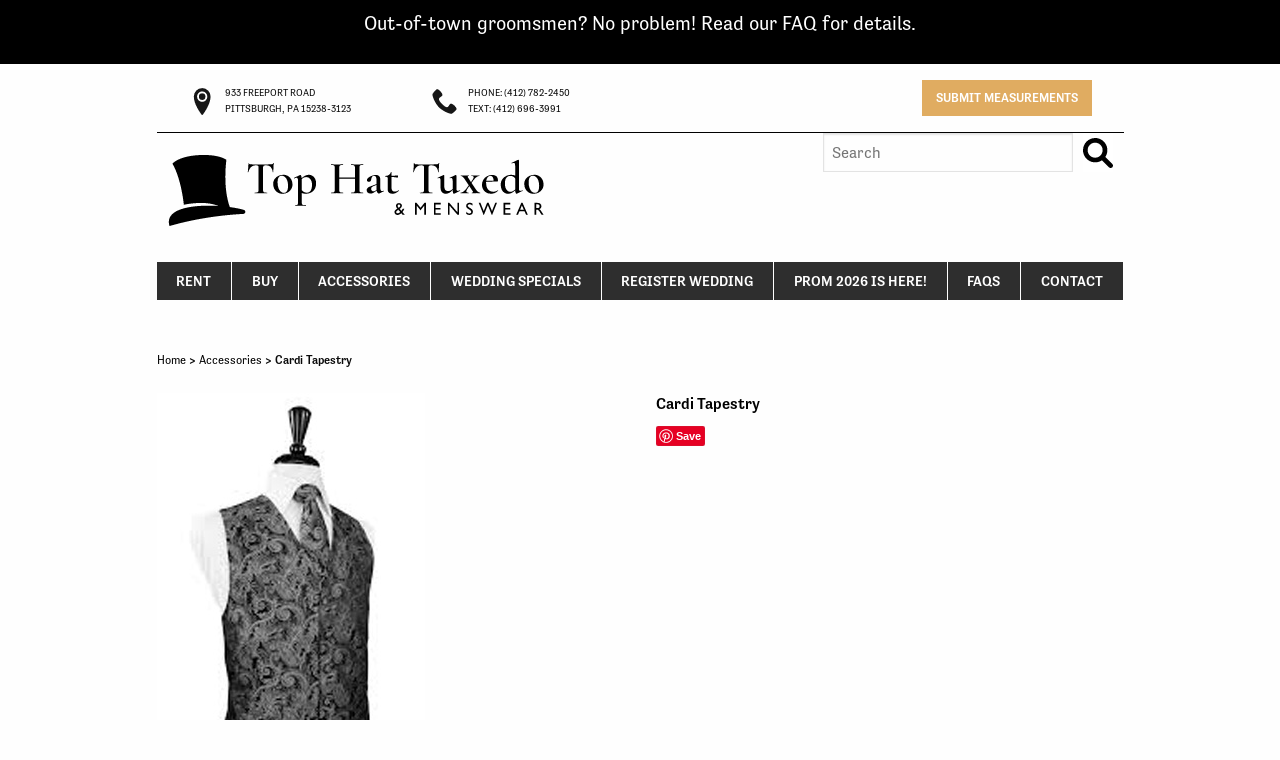

--- FILE ---
content_type: text/html; charset=UTF-8
request_url: https://tophattux.com/product/silver-tapestry/
body_size: 21848
content:
<!DOCTYPE html>
<html lang="en-US">
<head>
<meta charset="UTF-8" />
<script type="text/javascript">
/* <![CDATA[ */
var gform;gform||(document.addEventListener("gform_main_scripts_loaded",function(){gform.scriptsLoaded=!0}),document.addEventListener("gform/theme/scripts_loaded",function(){gform.themeScriptsLoaded=!0}),window.addEventListener("DOMContentLoaded",function(){gform.domLoaded=!0}),gform={domLoaded:!1,scriptsLoaded:!1,themeScriptsLoaded:!1,isFormEditor:()=>"function"==typeof InitializeEditor,callIfLoaded:function(o){return!(!gform.domLoaded||!gform.scriptsLoaded||!gform.themeScriptsLoaded&&!gform.isFormEditor()||(gform.isFormEditor()&&console.warn("The use of gform.initializeOnLoaded() is deprecated in the form editor context and will be removed in Gravity Forms 3.1."),o(),0))},initializeOnLoaded:function(o){gform.callIfLoaded(o)||(document.addEventListener("gform_main_scripts_loaded",()=>{gform.scriptsLoaded=!0,gform.callIfLoaded(o)}),document.addEventListener("gform/theme/scripts_loaded",()=>{gform.themeScriptsLoaded=!0,gform.callIfLoaded(o)}),window.addEventListener("DOMContentLoaded",()=>{gform.domLoaded=!0,gform.callIfLoaded(o)}))},hooks:{action:{},filter:{}},addAction:function(o,r,e,t){gform.addHook("action",o,r,e,t)},addFilter:function(o,r,e,t){gform.addHook("filter",o,r,e,t)},doAction:function(o){gform.doHook("action",o,arguments)},applyFilters:function(o){return gform.doHook("filter",o,arguments)},removeAction:function(o,r){gform.removeHook("action",o,r)},removeFilter:function(o,r,e){gform.removeHook("filter",o,r,e)},addHook:function(o,r,e,t,n){null==gform.hooks[o][r]&&(gform.hooks[o][r]=[]);var d=gform.hooks[o][r];null==n&&(n=r+"_"+d.length),gform.hooks[o][r].push({tag:n,callable:e,priority:t=null==t?10:t})},doHook:function(r,o,e){var t;if(e=Array.prototype.slice.call(e,1),null!=gform.hooks[r][o]&&((o=gform.hooks[r][o]).sort(function(o,r){return o.priority-r.priority}),o.forEach(function(o){"function"!=typeof(t=o.callable)&&(t=window[t]),"action"==r?t.apply(null,e):e[0]=t.apply(null,e)})),"filter"==r)return e[0]},removeHook:function(o,r,t,n){var e;null!=gform.hooks[o][r]&&(e=(e=gform.hooks[o][r]).filter(function(o,r,e){return!!(null!=n&&n!=o.tag||null!=t&&t!=o.priority)}),gform.hooks[o][r]=e)}});
/* ]]> */
</script>

<meta name="viewport" content="width=device-width" />
<meta property="fb:app_id" content="1339823752710510" />
<meta property="og:image:width" content="1200" />
<meta property="og:image:height" content="800" />
<link rel="stylesheet" type="text/css" href="https://tophattux.com/wp-content/themes/tophat/style.css" />
<script async defer src="//assets.pinterest.com/js/pinit.js"></script>
<meta name='robots' content='index, follow, max-image-preview:large, max-snippet:-1, max-video-preview:-1' />
	<style>img:is([sizes="auto" i], [sizes^="auto," i]) { contain-intrinsic-size: 3000px 1500px }</style>
	
	<!-- This site is optimized with the Yoast SEO plugin v26.6 - https://yoast.com/wordpress/plugins/seo/ -->
	<title>Cardi Tapestry - Top Hat Tuxedo</title>
	<link rel="canonical" href="https://tophattux.com/product/silver-tapestry/" />
	<meta property="og:locale" content="en_US" />
	<meta property="og:type" content="article" />
	<meta property="og:title" content="Cardi Tapestry - Top Hat Tuxedo" />
	<meta property="og:url" content="https://tophattux.com/product/silver-tapestry/" />
	<meta property="og:site_name" content="Top Hat Tuxedo" />
	<meta property="article:modified_time" content="2019-06-19T20:09:38+00:00" />
	<meta property="og:image" content="https://tophattux.com/wp-content/uploads/2016/01/silver-tapestry.jpg" />
	<meta property="og:image:width" content="268" />
	<meta property="og:image:height" content="402" />
	<meta property="og:image:type" content="image/jpeg" />
	<meta name="twitter:card" content="summary_large_image" />
	<script type="application/ld+json" class="yoast-schema-graph">{"@context":"https://schema.org","@graph":[{"@type":"WebPage","@id":"https://tophattux.com/product/silver-tapestry/","url":"https://tophattux.com/product/silver-tapestry/","name":"Cardi Tapestry - Top Hat Tuxedo","isPartOf":{"@id":"https://tophattux.com/#website"},"primaryImageOfPage":{"@id":"https://tophattux.com/product/silver-tapestry/#primaryimage"},"image":{"@id":"https://tophattux.com/product/silver-tapestry/#primaryimage"},"thumbnailUrl":"https://tophattux.com/wp-content/uploads/2016/01/silver-tapestry.jpg","datePublished":"2016-01-26T20:08:37+00:00","dateModified":"2019-06-19T20:09:38+00:00","breadcrumb":{"@id":"https://tophattux.com/product/silver-tapestry/#breadcrumb"},"inLanguage":"en-US","potentialAction":[{"@type":"ReadAction","target":["https://tophattux.com/product/silver-tapestry/"]}]},{"@type":"ImageObject","inLanguage":"en-US","@id":"https://tophattux.com/product/silver-tapestry/#primaryimage","url":"https://tophattux.com/wp-content/uploads/2016/01/silver-tapestry.jpg","contentUrl":"https://tophattux.com/wp-content/uploads/2016/01/silver-tapestry.jpg","width":268,"height":402},{"@type":"BreadcrumbList","@id":"https://tophattux.com/product/silver-tapestry/#breadcrumb","itemListElement":[{"@type":"ListItem","position":1,"name":"Home","item":"https://tophattux.com/"},{"@type":"ListItem","position":2,"name":"Products","item":"https://tophattux.com/shop/"},{"@type":"ListItem","position":3,"name":"Cardi Tapestry"}]},{"@type":"WebSite","@id":"https://tophattux.com/#website","url":"https://tophattux.com/","name":"Top Hat Tuxedo","description":"","potentialAction":[{"@type":"SearchAction","target":{"@type":"EntryPoint","urlTemplate":"https://tophattux.com/?s={search_term_string}"},"query-input":{"@type":"PropertyValueSpecification","valueRequired":true,"valueName":"search_term_string"}}],"inLanguage":"en-US"}]}</script>
	<!-- / Yoast SEO plugin. -->


<link rel="alternate" type="application/rss+xml" title="Top Hat Tuxedo &raquo; Cardi Tapestry Comments Feed" href="https://tophattux.com/product/silver-tapestry/feed/" />
<script type="text/javascript">
/* <![CDATA[ */
window._wpemojiSettings = {"baseUrl":"https:\/\/s.w.org\/images\/core\/emoji\/16.0.1\/72x72\/","ext":".png","svgUrl":"https:\/\/s.w.org\/images\/core\/emoji\/16.0.1\/svg\/","svgExt":".svg","source":{"concatemoji":"https:\/\/tophattux.com\/wp-includes\/js\/wp-emoji-release.min.js?ver=6.8.3"}};
/*! This file is auto-generated */
!function(s,n){var o,i,e;function c(e){try{var t={supportTests:e,timestamp:(new Date).valueOf()};sessionStorage.setItem(o,JSON.stringify(t))}catch(e){}}function p(e,t,n){e.clearRect(0,0,e.canvas.width,e.canvas.height),e.fillText(t,0,0);var t=new Uint32Array(e.getImageData(0,0,e.canvas.width,e.canvas.height).data),a=(e.clearRect(0,0,e.canvas.width,e.canvas.height),e.fillText(n,0,0),new Uint32Array(e.getImageData(0,0,e.canvas.width,e.canvas.height).data));return t.every(function(e,t){return e===a[t]})}function u(e,t){e.clearRect(0,0,e.canvas.width,e.canvas.height),e.fillText(t,0,0);for(var n=e.getImageData(16,16,1,1),a=0;a<n.data.length;a++)if(0!==n.data[a])return!1;return!0}function f(e,t,n,a){switch(t){case"flag":return n(e,"\ud83c\udff3\ufe0f\u200d\u26a7\ufe0f","\ud83c\udff3\ufe0f\u200b\u26a7\ufe0f")?!1:!n(e,"\ud83c\udde8\ud83c\uddf6","\ud83c\udde8\u200b\ud83c\uddf6")&&!n(e,"\ud83c\udff4\udb40\udc67\udb40\udc62\udb40\udc65\udb40\udc6e\udb40\udc67\udb40\udc7f","\ud83c\udff4\u200b\udb40\udc67\u200b\udb40\udc62\u200b\udb40\udc65\u200b\udb40\udc6e\u200b\udb40\udc67\u200b\udb40\udc7f");case"emoji":return!a(e,"\ud83e\udedf")}return!1}function g(e,t,n,a){var r="undefined"!=typeof WorkerGlobalScope&&self instanceof WorkerGlobalScope?new OffscreenCanvas(300,150):s.createElement("canvas"),o=r.getContext("2d",{willReadFrequently:!0}),i=(o.textBaseline="top",o.font="600 32px Arial",{});return e.forEach(function(e){i[e]=t(o,e,n,a)}),i}function t(e){var t=s.createElement("script");t.src=e,t.defer=!0,s.head.appendChild(t)}"undefined"!=typeof Promise&&(o="wpEmojiSettingsSupports",i=["flag","emoji"],n.supports={everything:!0,everythingExceptFlag:!0},e=new Promise(function(e){s.addEventListener("DOMContentLoaded",e,{once:!0})}),new Promise(function(t){var n=function(){try{var e=JSON.parse(sessionStorage.getItem(o));if("object"==typeof e&&"number"==typeof e.timestamp&&(new Date).valueOf()<e.timestamp+604800&&"object"==typeof e.supportTests)return e.supportTests}catch(e){}return null}();if(!n){if("undefined"!=typeof Worker&&"undefined"!=typeof OffscreenCanvas&&"undefined"!=typeof URL&&URL.createObjectURL&&"undefined"!=typeof Blob)try{var e="postMessage("+g.toString()+"("+[JSON.stringify(i),f.toString(),p.toString(),u.toString()].join(",")+"));",a=new Blob([e],{type:"text/javascript"}),r=new Worker(URL.createObjectURL(a),{name:"wpTestEmojiSupports"});return void(r.onmessage=function(e){c(n=e.data),r.terminate(),t(n)})}catch(e){}c(n=g(i,f,p,u))}t(n)}).then(function(e){for(var t in e)n.supports[t]=e[t],n.supports.everything=n.supports.everything&&n.supports[t],"flag"!==t&&(n.supports.everythingExceptFlag=n.supports.everythingExceptFlag&&n.supports[t]);n.supports.everythingExceptFlag=n.supports.everythingExceptFlag&&!n.supports.flag,n.DOMReady=!1,n.readyCallback=function(){n.DOMReady=!0}}).then(function(){return e}).then(function(){var e;n.supports.everything||(n.readyCallback(),(e=n.source||{}).concatemoji?t(e.concatemoji):e.wpemoji&&e.twemoji&&(t(e.twemoji),t(e.wpemoji)))}))}((window,document),window._wpemojiSettings);
/* ]]> */
</script>
<style id='wp-emoji-styles-inline-css' type='text/css'>

	img.wp-smiley, img.emoji {
		display: inline !important;
		border: none !important;
		box-shadow: none !important;
		height: 1em !important;
		width: 1em !important;
		margin: 0 0.07em !important;
		vertical-align: -0.1em !important;
		background: none !important;
		padding: 0 !important;
	}
</style>
<link rel='stylesheet' id='wp-block-library-css' href='https://tophattux.com/wp-includes/css/dist/block-library/style.min.css?ver=6.8.3' type='text/css' media='all' />
<style id='classic-theme-styles-inline-css' type='text/css'>
/*! This file is auto-generated */
.wp-block-button__link{color:#fff;background-color:#32373c;border-radius:9999px;box-shadow:none;text-decoration:none;padding:calc(.667em + 2px) calc(1.333em + 2px);font-size:1.125em}.wp-block-file__button{background:#32373c;color:#fff;text-decoration:none}
</style>
<style id='global-styles-inline-css' type='text/css'>
:root{--wp--preset--aspect-ratio--square: 1;--wp--preset--aspect-ratio--4-3: 4/3;--wp--preset--aspect-ratio--3-4: 3/4;--wp--preset--aspect-ratio--3-2: 3/2;--wp--preset--aspect-ratio--2-3: 2/3;--wp--preset--aspect-ratio--16-9: 16/9;--wp--preset--aspect-ratio--9-16: 9/16;--wp--preset--color--black: #000000;--wp--preset--color--cyan-bluish-gray: #abb8c3;--wp--preset--color--white: #ffffff;--wp--preset--color--pale-pink: #f78da7;--wp--preset--color--vivid-red: #cf2e2e;--wp--preset--color--luminous-vivid-orange: #ff6900;--wp--preset--color--luminous-vivid-amber: #fcb900;--wp--preset--color--light-green-cyan: #7bdcb5;--wp--preset--color--vivid-green-cyan: #00d084;--wp--preset--color--pale-cyan-blue: #8ed1fc;--wp--preset--color--vivid-cyan-blue: #0693e3;--wp--preset--color--vivid-purple: #9b51e0;--wp--preset--gradient--vivid-cyan-blue-to-vivid-purple: linear-gradient(135deg,rgba(6,147,227,1) 0%,rgb(155,81,224) 100%);--wp--preset--gradient--light-green-cyan-to-vivid-green-cyan: linear-gradient(135deg,rgb(122,220,180) 0%,rgb(0,208,130) 100%);--wp--preset--gradient--luminous-vivid-amber-to-luminous-vivid-orange: linear-gradient(135deg,rgba(252,185,0,1) 0%,rgba(255,105,0,1) 100%);--wp--preset--gradient--luminous-vivid-orange-to-vivid-red: linear-gradient(135deg,rgba(255,105,0,1) 0%,rgb(207,46,46) 100%);--wp--preset--gradient--very-light-gray-to-cyan-bluish-gray: linear-gradient(135deg,rgb(238,238,238) 0%,rgb(169,184,195) 100%);--wp--preset--gradient--cool-to-warm-spectrum: linear-gradient(135deg,rgb(74,234,220) 0%,rgb(151,120,209) 20%,rgb(207,42,186) 40%,rgb(238,44,130) 60%,rgb(251,105,98) 80%,rgb(254,248,76) 100%);--wp--preset--gradient--blush-light-purple: linear-gradient(135deg,rgb(255,206,236) 0%,rgb(152,150,240) 100%);--wp--preset--gradient--blush-bordeaux: linear-gradient(135deg,rgb(254,205,165) 0%,rgb(254,45,45) 50%,rgb(107,0,62) 100%);--wp--preset--gradient--luminous-dusk: linear-gradient(135deg,rgb(255,203,112) 0%,rgb(199,81,192) 50%,rgb(65,88,208) 100%);--wp--preset--gradient--pale-ocean: linear-gradient(135deg,rgb(255,245,203) 0%,rgb(182,227,212) 50%,rgb(51,167,181) 100%);--wp--preset--gradient--electric-grass: linear-gradient(135deg,rgb(202,248,128) 0%,rgb(113,206,126) 100%);--wp--preset--gradient--midnight: linear-gradient(135deg,rgb(2,3,129) 0%,rgb(40,116,252) 100%);--wp--preset--font-size--small: 13px;--wp--preset--font-size--medium: 20px;--wp--preset--font-size--large: 36px;--wp--preset--font-size--x-large: 42px;--wp--preset--spacing--20: 0.44rem;--wp--preset--spacing--30: 0.67rem;--wp--preset--spacing--40: 1rem;--wp--preset--spacing--50: 1.5rem;--wp--preset--spacing--60: 2.25rem;--wp--preset--spacing--70: 3.38rem;--wp--preset--spacing--80: 5.06rem;--wp--preset--shadow--natural: 6px 6px 9px rgba(0, 0, 0, 0.2);--wp--preset--shadow--deep: 12px 12px 50px rgba(0, 0, 0, 0.4);--wp--preset--shadow--sharp: 6px 6px 0px rgba(0, 0, 0, 0.2);--wp--preset--shadow--outlined: 6px 6px 0px -3px rgba(255, 255, 255, 1), 6px 6px rgba(0, 0, 0, 1);--wp--preset--shadow--crisp: 6px 6px 0px rgba(0, 0, 0, 1);}:where(.is-layout-flex){gap: 0.5em;}:where(.is-layout-grid){gap: 0.5em;}body .is-layout-flex{display: flex;}.is-layout-flex{flex-wrap: wrap;align-items: center;}.is-layout-flex > :is(*, div){margin: 0;}body .is-layout-grid{display: grid;}.is-layout-grid > :is(*, div){margin: 0;}:where(.wp-block-columns.is-layout-flex){gap: 2em;}:where(.wp-block-columns.is-layout-grid){gap: 2em;}:where(.wp-block-post-template.is-layout-flex){gap: 1.25em;}:where(.wp-block-post-template.is-layout-grid){gap: 1.25em;}.has-black-color{color: var(--wp--preset--color--black) !important;}.has-cyan-bluish-gray-color{color: var(--wp--preset--color--cyan-bluish-gray) !important;}.has-white-color{color: var(--wp--preset--color--white) !important;}.has-pale-pink-color{color: var(--wp--preset--color--pale-pink) !important;}.has-vivid-red-color{color: var(--wp--preset--color--vivid-red) !important;}.has-luminous-vivid-orange-color{color: var(--wp--preset--color--luminous-vivid-orange) !important;}.has-luminous-vivid-amber-color{color: var(--wp--preset--color--luminous-vivid-amber) !important;}.has-light-green-cyan-color{color: var(--wp--preset--color--light-green-cyan) !important;}.has-vivid-green-cyan-color{color: var(--wp--preset--color--vivid-green-cyan) !important;}.has-pale-cyan-blue-color{color: var(--wp--preset--color--pale-cyan-blue) !important;}.has-vivid-cyan-blue-color{color: var(--wp--preset--color--vivid-cyan-blue) !important;}.has-vivid-purple-color{color: var(--wp--preset--color--vivid-purple) !important;}.has-black-background-color{background-color: var(--wp--preset--color--black) !important;}.has-cyan-bluish-gray-background-color{background-color: var(--wp--preset--color--cyan-bluish-gray) !important;}.has-white-background-color{background-color: var(--wp--preset--color--white) !important;}.has-pale-pink-background-color{background-color: var(--wp--preset--color--pale-pink) !important;}.has-vivid-red-background-color{background-color: var(--wp--preset--color--vivid-red) !important;}.has-luminous-vivid-orange-background-color{background-color: var(--wp--preset--color--luminous-vivid-orange) !important;}.has-luminous-vivid-amber-background-color{background-color: var(--wp--preset--color--luminous-vivid-amber) !important;}.has-light-green-cyan-background-color{background-color: var(--wp--preset--color--light-green-cyan) !important;}.has-vivid-green-cyan-background-color{background-color: var(--wp--preset--color--vivid-green-cyan) !important;}.has-pale-cyan-blue-background-color{background-color: var(--wp--preset--color--pale-cyan-blue) !important;}.has-vivid-cyan-blue-background-color{background-color: var(--wp--preset--color--vivid-cyan-blue) !important;}.has-vivid-purple-background-color{background-color: var(--wp--preset--color--vivid-purple) !important;}.has-black-border-color{border-color: var(--wp--preset--color--black) !important;}.has-cyan-bluish-gray-border-color{border-color: var(--wp--preset--color--cyan-bluish-gray) !important;}.has-white-border-color{border-color: var(--wp--preset--color--white) !important;}.has-pale-pink-border-color{border-color: var(--wp--preset--color--pale-pink) !important;}.has-vivid-red-border-color{border-color: var(--wp--preset--color--vivid-red) !important;}.has-luminous-vivid-orange-border-color{border-color: var(--wp--preset--color--luminous-vivid-orange) !important;}.has-luminous-vivid-amber-border-color{border-color: var(--wp--preset--color--luminous-vivid-amber) !important;}.has-light-green-cyan-border-color{border-color: var(--wp--preset--color--light-green-cyan) !important;}.has-vivid-green-cyan-border-color{border-color: var(--wp--preset--color--vivid-green-cyan) !important;}.has-pale-cyan-blue-border-color{border-color: var(--wp--preset--color--pale-cyan-blue) !important;}.has-vivid-cyan-blue-border-color{border-color: var(--wp--preset--color--vivid-cyan-blue) !important;}.has-vivid-purple-border-color{border-color: var(--wp--preset--color--vivid-purple) !important;}.has-vivid-cyan-blue-to-vivid-purple-gradient-background{background: var(--wp--preset--gradient--vivid-cyan-blue-to-vivid-purple) !important;}.has-light-green-cyan-to-vivid-green-cyan-gradient-background{background: var(--wp--preset--gradient--light-green-cyan-to-vivid-green-cyan) !important;}.has-luminous-vivid-amber-to-luminous-vivid-orange-gradient-background{background: var(--wp--preset--gradient--luminous-vivid-amber-to-luminous-vivid-orange) !important;}.has-luminous-vivid-orange-to-vivid-red-gradient-background{background: var(--wp--preset--gradient--luminous-vivid-orange-to-vivid-red) !important;}.has-very-light-gray-to-cyan-bluish-gray-gradient-background{background: var(--wp--preset--gradient--very-light-gray-to-cyan-bluish-gray) !important;}.has-cool-to-warm-spectrum-gradient-background{background: var(--wp--preset--gradient--cool-to-warm-spectrum) !important;}.has-blush-light-purple-gradient-background{background: var(--wp--preset--gradient--blush-light-purple) !important;}.has-blush-bordeaux-gradient-background{background: var(--wp--preset--gradient--blush-bordeaux) !important;}.has-luminous-dusk-gradient-background{background: var(--wp--preset--gradient--luminous-dusk) !important;}.has-pale-ocean-gradient-background{background: var(--wp--preset--gradient--pale-ocean) !important;}.has-electric-grass-gradient-background{background: var(--wp--preset--gradient--electric-grass) !important;}.has-midnight-gradient-background{background: var(--wp--preset--gradient--midnight) !important;}.has-small-font-size{font-size: var(--wp--preset--font-size--small) !important;}.has-medium-font-size{font-size: var(--wp--preset--font-size--medium) !important;}.has-large-font-size{font-size: var(--wp--preset--font-size--large) !important;}.has-x-large-font-size{font-size: var(--wp--preset--font-size--x-large) !important;}
:where(.wp-block-post-template.is-layout-flex){gap: 1.25em;}:where(.wp-block-post-template.is-layout-grid){gap: 1.25em;}
:where(.wp-block-columns.is-layout-flex){gap: 2em;}:where(.wp-block-columns.is-layout-grid){gap: 2em;}
:root :where(.wp-block-pullquote){font-size: 1.5em;line-height: 1.6;}
</style>
<link rel='stylesheet' id='simple-banner-style-css' href='https://tophattux.com/wp-content/plugins/simple-banner/simple-banner.css?ver=3.2.0' type='text/css' media='all' />
<style id='woocommerce-inline-inline-css' type='text/css'>
.woocommerce form .form-row .required { visibility: visible; }
</style>
<link rel='stylesheet' id='theme_stylesheet-css' href='https://tophattux.com/wp-content/themes/tophat/css/app.css?ver=6.8.3' type='text/css' media='all' />
<script type="text/javascript" src="https://tophattux.com/wp-includes/js/jquery/jquery.min.js?ver=3.7.1" id="jquery-core-js"></script>
<script type="text/javascript" src="https://tophattux.com/wp-includes/js/jquery/jquery-migrate.min.js?ver=3.4.1" id="jquery-migrate-js"></script>
<script type="text/javascript" id="simple-banner-script-js-before">
/* <![CDATA[ */
const simpleBannerScriptParams = {"pro_version_enabled":"","debug_mode":"","id":4270,"version":"3.2.0","banner_params":[{"hide_simple_banner":"no","simple_banner_prepend_element":"body","simple_banner_position":"","header_margin":"","header_padding":"","wp_body_open_enabled":"","wp_body_open":true,"simple_banner_z_index":"","simple_banner_text":"<h5> Out-of-town groomsmen? No problem! Read our FAQ for details. <\/h5><p>","disabled_on_current_page":false,"disabled_pages_array":[],"is_current_page_a_post":false,"disabled_on_posts":"","simple_banner_disabled_page_paths":"","simple_banner_font_size":"","simple_banner_color":"#000000","simple_banner_text_color":"#ffffff","simple_banner_link_color":"#e0ac61","simple_banner_close_color":"","simple_banner_custom_css":"","simple_banner_scrolling_custom_css":"","simple_banner_text_custom_css":"","simple_banner_button_css":"","site_custom_css":"","keep_site_custom_css":"","site_custom_js":"","keep_site_custom_js":"","close_button_enabled":"","close_button_expiration":"","close_button_cookie_set":false,"current_date":{"date":"2025-12-27 06:08:32.271804","timezone_type":3,"timezone":"UTC"},"start_date":{"date":"2025-12-27 06:08:32.271810","timezone_type":3,"timezone":"UTC"},"end_date":{"date":"2025-12-27 06:08:32.271814","timezone_type":3,"timezone":"UTC"},"simple_banner_start_after_date":"","simple_banner_remove_after_date":"","simple_banner_insert_inside_element":""}]}
/* ]]> */
</script>
<script type="text/javascript" src="https://tophattux.com/wp-content/plugins/simple-banner/simple-banner.js?ver=3.2.0" id="simple-banner-script-js"></script>
<script type="text/javascript" src="https://tophattux.com/wp-content/plugins/woocommerce/assets/js/jquery-blockui/jquery.blockUI.min.js?ver=2.7.0-wc.10.4.3" id="wc-jquery-blockui-js" defer="defer" data-wp-strategy="defer"></script>
<script type="text/javascript" id="wc-add-to-cart-js-extra">
/* <![CDATA[ */
var wc_add_to_cart_params = {"ajax_url":"\/wp-admin\/admin-ajax.php","wc_ajax_url":"\/?wc-ajax=%%endpoint%%","i18n_view_cart":"View cart","cart_url":"https:\/\/tophattux.com\/cart\/","is_cart":"","cart_redirect_after_add":"no"};
/* ]]> */
</script>
<script type="text/javascript" src="https://tophattux.com/wp-content/plugins/woocommerce/assets/js/frontend/add-to-cart.min.js?ver=10.4.3" id="wc-add-to-cart-js" defer="defer" data-wp-strategy="defer"></script>
<script type="text/javascript" id="wc-single-product-js-extra">
/* <![CDATA[ */
var wc_single_product_params = {"i18n_required_rating_text":"Please select a rating","i18n_rating_options":["1 of 5 stars","2 of 5 stars","3 of 5 stars","4 of 5 stars","5 of 5 stars"],"i18n_product_gallery_trigger_text":"View full-screen image gallery","review_rating_required":"yes","flexslider":{"rtl":false,"animation":"slide","smoothHeight":true,"directionNav":false,"controlNav":"thumbnails","slideshow":false,"animationSpeed":500,"animationLoop":false,"allowOneSlide":false},"zoom_enabled":"","zoom_options":[],"photoswipe_enabled":"","photoswipe_options":{"shareEl":false,"closeOnScroll":false,"history":false,"hideAnimationDuration":0,"showAnimationDuration":0},"flexslider_enabled":""};
/* ]]> */
</script>
<script type="text/javascript" src="https://tophattux.com/wp-content/plugins/woocommerce/assets/js/frontend/single-product.min.js?ver=10.4.3" id="wc-single-product-js" defer="defer" data-wp-strategy="defer"></script>
<script type="text/javascript" src="https://tophattux.com/wp-content/plugins/woocommerce/assets/js/js-cookie/js.cookie.min.js?ver=2.1.4-wc.10.4.3" id="wc-js-cookie-js" defer="defer" data-wp-strategy="defer"></script>
<script type="text/javascript" id="woocommerce-js-extra">
/* <![CDATA[ */
var woocommerce_params = {"ajax_url":"\/wp-admin\/admin-ajax.php","wc_ajax_url":"\/?wc-ajax=%%endpoint%%","i18n_password_show":"Show password","i18n_password_hide":"Hide password"};
/* ]]> */
</script>
<script type="text/javascript" src="https://tophattux.com/wp-content/plugins/woocommerce/assets/js/frontend/woocommerce.min.js?ver=10.4.3" id="woocommerce-js" defer="defer" data-wp-strategy="defer"></script>
<link rel="https://api.w.org/" href="https://tophattux.com/wp-json/" /><link rel="alternate" title="JSON" type="application/json" href="https://tophattux.com/wp-json/wp/v2/product/4270" /><link rel="EditURI" type="application/rsd+xml" title="RSD" href="https://tophattux.com/xmlrpc.php?rsd" />
<meta name="generator" content="WordPress 6.8.3" />
<meta name="generator" content="WooCommerce 10.4.3" />
<link rel='shortlink' href='https://tophattux.com/?p=4270' />
<link rel="alternate" title="oEmbed (JSON)" type="application/json+oembed" href="https://tophattux.com/wp-json/oembed/1.0/embed?url=https%3A%2F%2Ftophattux.com%2Fproduct%2Fsilver-tapestry%2F" />
<link rel="alternate" title="oEmbed (XML)" type="text/xml+oembed" href="https://tophattux.com/wp-json/oembed/1.0/embed?url=https%3A%2F%2Ftophattux.com%2Fproduct%2Fsilver-tapestry%2F&#038;format=xml" />
<!-- start Simple Custom CSS and JS -->
<script type="text/javascript">
document.addEventListener("DOMContentLoaded", function() {
            if (document.body.classList.contains('archive')) {
                var asideElement = document.querySelector('aside');
                if (asideElement) {
                    asideElement.remove();
                }
            }
        });




</script>
<!-- end Simple Custom CSS and JS -->
<!-- start Simple Custom CSS and JS -->
<style type="text/css">
.dropdown li.mega-parent:first-child .megacolumn.column3{
	display: none !important;
}
.archive aside{
	display: none !important;
}

.page-numbers{
	text-align: left !important;
	
}

.off-canvas ul.vertical.menu .has-submenu:nth-of-type(2) ul li:nth-of-type(3){
	display: none;
}


.off-canvas-wrapper-inner{
	
}


.tophat-header-logo{ 
	 margin-top: 15px;
	width: 320px;
	max-width: none !important;
	margin-bottom: -20px;
}
@media screen and (min-width: 575px) {
	.tophat-header-logo{
		width: 400px;
		margin-bottom: -20px !important;
		max-width: 100% !important;
        margin-bottom: 0 !important;
	}
}

.hide-these-products .product_cat-solid-paisley-colors{
	display: none !important;
}</style>
<!-- end Simple Custom CSS and JS -->
<!-- HFCM by 99 Robots - Snippet # 1: Marchex Pixel -->
<!!-- start number replacer -->
<script type="text/javascript"><!!--
vs_account_id = "fwABAVyuMBY6jQCI";
//--></script>
<script type="text/javascript" src="https://rw1.marchex.io/euinc/number-changer.js">
</script>
<!!-- end ad widget -->
<!-- /end HFCM by 99 Robots -->
<!-- HFCM by 99 Robots - Snippet # 2: Google Analytics Tracking Tag -->
<!-- Global site tag (gtag.js) - Google Analytics -->
<script async src="https://www.googletagmanager.com/gtag/js?id=UA-142421842-1"></script>
<script>
  window.dataLayer = window.dataLayer || [];
  function gtag(){dataLayer.push(arguments);}
  gtag('js', new Date());
 
  gtag('config', 'UA-142421842-1');
</script>
<!-- /end HFCM by 99 Robots -->
<style id="simple-banner-background-color" type="text/css">.simple-banner{background:#000000;}</style><style id="simple-banner-text-color" type="text/css">.simple-banner .simple-banner-text{color:#ffffff;}</style><style id="simple-banner-link-color" type="text/css">.simple-banner .simple-banner-text a{color:#e0ac61;}</style><style id="simple-banner-z-index" type="text/css">.simple-banner{z-index: 99999;}</style><style id="simple-banner-site-custom-css-dummy" type="text/css"></style><script id="simple-banner-site-custom-js-dummy" type="text/javascript"></script>	<noscript><style>.woocommerce-product-gallery{ opacity: 1 !important; }</style></noscript>
	<script src="https://use.typekit.net/pal2bqu.js"></script>


<link rel="shortcut icon" href="https://tophattux.com/wp-content/themes/tophat/images//favicon.ico" type="image/x-icon" />
<link rel="apple-touch-icon" href="https://tophattux.com/wp-content/themes/tophat/images//apple-touch-icon.png" />
<link rel="apple-touch-icon" sizes="57x57" href="https://tophattux.com/wp-content/themes/tophat/images//apple-touch-icon-57x57.png" />
<link rel="apple-touch-icon" sizes="72x72" href="https://tophattux.com/wp-content/themes/tophat/images//apple-touch-icon-72x72.png" />
<link rel="apple-touch-icon" sizes="76x76" href="https://tophattux.com/wp-content/themes/tophat/images//apple-touch-icon-76x76.png" />
<link rel="apple-touch-icon" sizes="114x114" href="https://tophattux.com/wp-content/themes/tophat/images//apple-touch-icon-114x114.png" />
<link rel="apple-touch-icon" sizes="120x120" href="https://tophattux.com/wp-content/themes/tophat/images//apple-touch-icon-120x120.png" />
<link rel="apple-touch-icon" sizes="144x144" href="https://tophattux.com/wp-content/themes/tophat/images//apple-touch-icon-144x144.png" />
<link rel="apple-touch-icon" sizes="152x152" href="https://tophattux.com/wp-content/themes/tophat/images//apple-touch-icon-152x152.png" />
<link rel="apple-touch-icon" sizes="180x180" href="https://tophattux.com/wp-content/themes/tophat/images//apple-touch-icon-180x180.png" />

</head>
<body class="wp-singular product-template-default single single-product postid-4270 wp-theme-tophat theme-tophat woocommerce woocommerce-page woocommerce-no-js">
<script>
  (function(i,s,o,g,r,a,m){i['GoogleAnalyticsObject']=r;i[r]=i[r]||function(){
  (i[r].q=i[r].q||[]).push(arguments)},i[r].l=1*new Date();a=s.createElement(o),
  m=s.getElementsByTagName(o)[0];a.async=1;a.src=g;m.parentNode.insertBefore(a,m)
  })(window,document,'script','https://www.google-analytics.com/analytics.js','ga');

  ga('create', 'UA-76139638-1', 'auto');
  ga('send', 'pageview');

</script>
<!-- opening divs for offcanvas menu -->
<div class="off-canvas-wrapper">
    <div class="off-canvas-wrapper-inner" data-off-canvas-wrapper>
      <div class="off-canvas position-left" id="offCanvas" data-off-canvas>
	      
	      <div class="row column">
	      	<a href="https://tophattux.com/submit-measurements" class="button measurements">Submit Measurements</a>
	      </div>
	      
	      <ul class="vertical menu" data-accordion-menu>
		  <li><a href="https://tophattux.com">Home</a></li>
		  <li>
		    <a href="https://tophattux.com/product-category/rental-styles">Rent</a>
				
				<ul class="menu vertical nested">
			    	<li>
					<a href="#">Rent Styles</a>
					<ul id="menu-rent-styles" class="menu vertical nested"><li id="menu-item-5734" class="menu-item menu-item-type-taxonomy menu-item-object-product_cat menu-item-5734"><a href="https://tophattux.com/product-category/rental-styles/tuxedo/">Tuxedos</a></li>
<li id="menu-item-58" class="menu-item menu-item-type-taxonomy menu-item-object-product_cat menu-item-58"><a href="https://tophattux.com/product-category/rental-styles/suit/">Suits</a></li>
<li id="menu-item-5732" class="menu-item menu-item-type-taxonomy menu-item-object-product_cat menu-item-5732"><a href="https://tophattux.com/product-category/rental-styles/scottish-kilt/">Scottish Kilts</a></li>
</ul>			    	</li>
			    	
			    	<li>
					<a href="#">Rent Colors</a>
					<ul id="menu-rent-colors" class="menu vertical nested"><li id="menu-item-5744" class="menu-item menu-item-type-taxonomy menu-item-object-product_cat menu-item-5744"><a href="https://tophattux.com/product-category/rental-styles/rent-colors/black-2/">Black</a></li>
<li id="menu-item-5745" class="menu-item menu-item-type-taxonomy menu-item-object-product_cat menu-item-5745"><a href="https://tophattux.com/product-category/rental-styles/rent-colors/blue/">Blue</a></li>
<li id="menu-item-5746" class="menu-item menu-item-type-taxonomy menu-item-object-product_cat menu-item-5746"><a href="https://tophattux.com/product-category/rental-styles/rent-colors/grey/">Grey</a></li>
<li id="menu-item-5755" class="menu-item menu-item-type-taxonomy menu-item-object-product_cat menu-item-5755"><a href="https://tophattux.com/product-category/rental-styles/rent-colors/tan-brown/">Tan/Brown</a></li>
<li id="menu-item-5748" class="menu-item menu-item-type-taxonomy menu-item-object-product_cat menu-item-5748"><a href="https://tophattux.com/product-category/rental-styles/rent-colors/white-ivory/">White / Ivory</a></li>
<li id="menu-item-5747" class="menu-item menu-item-type-taxonomy menu-item-object-product_cat menu-item-5747"><a href="https://tophattux.com/product-category/rental-styles/rent-colors/other-shades/">Other Shades</a></li>
</ul>			    	</li>
					
					<li>
					<a href="#"></a>
					<div class="menu vertical nested"><ul>
<li class="page_item page-item-5"><a href="https://tophattux.com/cart/">Cart</a></li>
<li class="page_item page-item-6"><a href="https://tophattux.com/checkout/">Checkout</a></li>
<li class="page_item page-item-3829"><a href="https://tophattux.com/contact/">Contact</a></li>
<li class="page_item page-item-3822"><a href="https://tophattux.com/coupon/">Coupon</a></li>
<li class="page_item page-item-189"><a href="https://tophattux.com/faqs/">FAQs</a></li>
<li class="page_item page-item-9"><a href="https://tophattux.com/">Home</a></li>
<li class="page_item page-item-7"><a href="https://tophattux.com/my-account/">My Account</a></li>
<li class="page_item page-item-133"><a href="https://tophattux.com/prom/">PROM 2026 IS HERE!</a></li>
<li class="page_item page-item-4497"><a href="https://tophattux.com/register-wedding/">Register Wedding</a></li>
<li class="page_item page-item-3837"><a href="https://tophattux.com/submit-measurements/">Submit Measurements</a></li>
<li class="page_item page-item-4590"><a href="https://tophattux.com/thank-you/">Thank You</a></li>
<li class="page_item page-item-4501"><a href="https://tophattux.com/wedding-specials/">Wedding Specials</a></li>
</ul></div>
					</li>
					
					<li>
					<a href="#">Specialty Shop</a>
					<ul id="menu-specialty-shop" class="menu vertical nested"><li id="menu-item-4495" class="menu-item menu-item-type-taxonomy menu-item-object-product_cat menu-item-4495"><a href="https://tophattux.com/product-category/specialty-shop/top-12-prom-looks/">Top 12 Prom Looks</a></li>
<li id="menu-item-4496" class="menu-item menu-item-type-taxonomy menu-item-object-product_cat current-product-ancestor current-menu-parent current-product-parent menu-item-4496"><a href="https://tophattux.com/product-category/accessories/">Accessories</a></li>
</ul>					</li>
					
				</ul>
		 
		  </li>
		  
		  <li>
		    <a href="https://tophattux.com/product-category/rental-styles">Buy</a>
				
				<ul class="menu vertical nested">
			    	<li>
					<a href="#">Buy Styles</a>
					<ul id="menu-buy-styles" class="menu vertical nested"><li id="menu-item-5738" class="menu-item menu-item-type-taxonomy menu-item-object-product_cat menu-item-5738"><a href="https://tophattux.com/product-category/purchase/tuxedos/">Tuxedos</a></li>
<li id="menu-item-5736" class="menu-item menu-item-type-taxonomy menu-item-object-product_cat menu-item-5736"><a href="https://tophattux.com/product-category/purchase/suits/">Suits</a></li>
<li id="menu-item-5943" class="menu-item menu-item-type-taxonomy menu-item-object-product_cat menu-item-5943"><a href="https://tophattux.com/product-category/accessories/shirts-accessories/">Shirts</a></li>
<li id="menu-item-5735" class="menu-item menu-item-type-taxonomy menu-item-object-product_cat menu-item-5735"><a href="https://tophattux.com/product-category/purchase/sport-coats/">Sport Coats</a></li>
<li id="menu-item-5737" class="menu-item menu-item-type-taxonomy menu-item-object-product_cat menu-item-5737"><a href="https://tophattux.com/product-category/purchase/trousers/">Trousers</a></li>
<li id="menu-item-5945" class="menu-item menu-item-type-taxonomy menu-item-object-product_cat menu-item-5945"><a href="https://tophattux.com/product-category/accessories/shoes/">Shoes</a></li>
<li id="menu-item-5947" class="menu-item menu-item-type-taxonomy menu-item-object-product_cat menu-item-5947"><a href="https://tophattux.com/product-category/purchase/sweaters/">Sweaters</a></li>
<li id="menu-item-5956" class="menu-item menu-item-type-taxonomy menu-item-object-product_cat menu-item-5956"><a href="https://tophattux.com/product-category/accessories/belts/">Belts</a></li>
<li id="menu-item-5957" class="menu-item menu-item-type-taxonomy menu-item-object-product_cat menu-item-5957"><a href="https://tophattux.com/product-category/accessories/hats/">Hats</a></li>
</ul>			    	</li>
			    	
			    	<li>
					<a href="#">Buy Colors</a>
					<ul id="menu-buy-colors" class="menu vertical nested"><li id="menu-item-5749" class="menu-item menu-item-type-taxonomy menu-item-object-product_cat menu-item-5749"><a href="https://tophattux.com/product-category/purchase/colors/black-colors/">Black</a></li>
<li id="menu-item-5750" class="menu-item menu-item-type-taxonomy menu-item-object-product_cat menu-item-5750"><a href="https://tophattux.com/product-category/purchase/colors/blue-colors/">Blue</a></li>
<li id="menu-item-5751" class="menu-item menu-item-type-taxonomy menu-item-object-product_cat menu-item-5751"><a href="https://tophattux.com/product-category/purchase/colors/grey-colors/">Grey</a></li>
<li id="menu-item-5753" class="menu-item menu-item-type-taxonomy menu-item-object-product_cat menu-item-5753"><a href="https://tophattux.com/product-category/purchase/colors/tan-brown-colors/">Tan/Brown</a></li>
<li id="menu-item-5754" class="menu-item menu-item-type-taxonomy menu-item-object-product_cat menu-item-5754"><a href="https://tophattux.com/product-category/purchase/colors/buy-colors-white-ivory/">White/Ivory</a></li>
<li id="menu-item-5752" class="menu-item menu-item-type-taxonomy menu-item-object-product_cat menu-item-5752"><a href="https://tophattux.com/product-category/purchase/colors/other-shades-colors/">Other Shades</a></li>
</ul>			    	</li>

					<li>
					<a href="#">Accessories Categories</a>
					<ul id="menu-fabrics" class="menu vertical nested"><li id="menu-item-5725" class="menu-item menu-item-type-taxonomy menu-item-object-product_cat menu-item-5725"><a href="https://tophattux.com/product-category/purchase/fabrics/microtech/">Microtech</a></li>
<li id="menu-item-5726" class="menu-item menu-item-type-taxonomy menu-item-object-product_cat menu-item-5726"><a href="https://tophattux.com/product-category/purchase/fabrics/stretch/">Stretch</a></li>
<li id="menu-item-5727" class="menu-item menu-item-type-taxonomy menu-item-object-product_cat menu-item-5727"><a href="https://tophattux.com/product-category/purchase/fabrics/tweed/">Tweed</a></li>
<li id="menu-item-5724" class="menu-item menu-item-type-taxonomy menu-item-object-product_cat menu-item-5724"><a href="https://tophattux.com/product-category/purchase/fabrics/linen/">Linen</a></li>
<li id="menu-item-5728" class="menu-item menu-item-type-taxonomy menu-item-object-product_cat menu-item-5728"><a href="https://tophattux.com/product-category/purchase/fabrics/wool/">Wool</a></li>
</ul>			    	</li>

				</ul>
		 
		  </li>
		  
		  <li>
		    <a href="https://tophattux.com/product-category/rental-styles">Accessories</a>
				
				<ul class="menu vertical nested">
			    	<li>
					<a href="#">Categories</a>
					<ul id="menu-accessories-categories" class="menu vertical nested"><li id="menu-item-6048" class="menu-item menu-item-type-custom menu-item-object-custom menu-item-6048"><a href="https://tophattux.com/product-category/accessories/vest-colors/?filter_vest-colors=solid&#038;query_type_vest-colors=or">Solid Vest Colors</a></li>
<li id="menu-item-5971" class="menu-item menu-item-type-custom menu-item-object-custom menu-item-5971"><a href="/product-category/accessories/solid-paisley-colors/?filter_solid-paisley-colors=green&#038;query_type_solid-paisley-colors=or">Paisley Vest Colors</a></li>
<li id="menu-item-4545" class="menu-item menu-item-type-taxonomy menu-item-object-product_cat menu-item-4545"><a href="https://tophattux.com/product-category/accessories/shirts-accessories/">Shirts</a></li>
<li id="menu-item-4546" class="menu-item menu-item-type-taxonomy menu-item-object-product_cat menu-item-4546"><a href="https://tophattux.com/product-category/accessories/shoes/">Shoes</a></li>
<li id="menu-item-4541" class="menu-item menu-item-type-taxonomy menu-item-object-product_cat menu-item-4541"><a href="https://tophattux.com/product-category/accessories/ties/">Ties</a></li>
<li id="menu-item-4544" class="menu-item menu-item-type-taxonomy menu-item-object-product_cat menu-item-4544"><a href="https://tophattux.com/product-category/accessories/cuff-links-and-studs/">Cuff Links and Studs</a></li>
</ul>			    	</li>
			    	
			    	<li>
					<a href="#">Vest Colors</a>
					<ul id="menu-vest-tie-suspender-colors" class="menu vertical nested"><li id="menu-item-4547" class="menu-item menu-item-type-custom menu-item-object-custom menu-item-4547"><a href="/product-category/accessories/vest-colors/?filter_vest-colors=blue&#038;query_type_vest-colors=or">Blue</a></li>
<li id="menu-item-4548" class="menu-item menu-item-type-custom menu-item-object-custom menu-item-4548"><a href="/product-category/accessories/vest-colors/?filter_vest-colors=green&#038;query_type_vest-colors=or">Green</a></li>
<li id="menu-item-4549" class="menu-item menu-item-type-custom menu-item-object-custom menu-item-4549"><a href="/product-category/accessories/vest-colors/?filter_vest-colors=grey&#038;query_type_vest-colors=or">Grey</a></li>
<li id="menu-item-4550" class="menu-item menu-item-type-custom menu-item-object-custom menu-item-4550"><a href="/product-category/accessories/vest-colors/?filter_vest-colors=orange&#038;query_type_vest-colors=or">Orange</a></li>
<li id="menu-item-4551" class="menu-item menu-item-type-custom menu-item-object-custom menu-item-4551"><a href="/product-category/accessories/vest-colors/?filter_vest-colors=pink&#038;query_type_vest-colors=or">Pink</a></li>
<li id="menu-item-4552" class="menu-item menu-item-type-custom menu-item-object-custom menu-item-4552"><a href="/product-category/accessories/vest-colors/?filter_vest-colors=purple&#038;query_type_vest-colors=or">Purple</a></li>
<li id="menu-item-4553" class="menu-item menu-item-type-custom menu-item-object-custom menu-item-4553"><a href="/product-category/accessories/vest-colors/?filter_vest-colors=red&#038;query_type_vest-colors=or">Red</a></li>
<li id="menu-item-4554" class="menu-item menu-item-type-custom menu-item-object-custom menu-item-4554"><a href="/product-category/accessories/vest-colors/?filter_vest-colors=yellow&#038;query_type_vest-colors=or">Yellow</a></li>
<li id="menu-item-4555" class="menu-item menu-item-type-custom menu-item-object-custom menu-item-4555"><a href="/product-category/accessories/vest-colors/?filter_vest-colors=black&#038;query_type_vest-colors=or">Black</a></li>
<li id="menu-item-4556" class="menu-item menu-item-type-custom menu-item-object-custom menu-item-4556"><a href="/product-category/accessories/vest-colors/?filter_vest-colors=brown&#038;query_type_vest-colors=or">Brown</a></li>
<li id="menu-item-4557" class="menu-item menu-item-type-custom menu-item-object-custom menu-item-4557"><a href="/product-category/accessories/vest-colors/?filter_vest-colors=white&#038;query_type_vest-colors=or">White</a></li>
</ul>			    	</li>

				</ul>
		 
		  </li>
		  
		  
	      </ul>
	      
	      <ul class='vertical menu' data-accordion-menu><li id="menu-item-4507" class="menu-item menu-item-type-post_type menu-item-object-page menu-item-4507"><a href="https://tophattux.com/wedding-specials/">Wedding Specials</a></li>
<li id="menu-item-4499" class="menu-item menu-item-type-post_type menu-item-object-page menu-item-4499"><a href="https://tophattux.com/register-wedding/">Register Wedding</a></li>
<li id="menu-item-135" class="menu-item menu-item-type-post_type menu-item-object-page menu-item-135"><a href="https://tophattux.com/prom/">PROM 2026 IS HERE!</a></li>
<li id="menu-item-191" class="menu-item menu-item-type-post_type menu-item-object-page menu-item-191"><a href="https://tophattux.com/faqs/">FAQs</a></li>
<li id="menu-item-3839" class="menu-item menu-item-type-post_type menu-item-object-page menu-item-3839"><a href="https://tophattux.com/contact/">Contact</a></li>
</ul>	      
	    <div class="row column">  
		    <div class="contact">
			    <div class="address">
					<img src="https://tophattux.com/wp-content/themes/tophat/images/location.svg" class="contact_icon location float-left">
					<address>
					<p>933 Freeport Road<br />Pittsburgh, PA 15238-3123</p>					</address>
				</div>
				
				<div class="phone_fax">
					<img src="https://tophattux.com/wp-content/themes/tophat/images/phone.svg" class="contact_icon phone float-left">
					<p>Phone: (412) 782-2450<br /><span>Text: (412) 696-3991</span></p>				</div>
		    </div>
	    </div>
	    <div class="row column">
	    	<form role="search" method="get" id="searchform" action="https://tophattux.com/" ><div><label class="screen-reader-text" for="s">Search for:</label><input type="text" placeholder="Search" value="" name="s" id="s" /><input type="submit" id="searchsubmit" value="Search" /></div></form>	    </div>
      </div>
      <div class="off-canvas-content" data-off-canvas-content>





<header>
	<div class="row top_area">
		<div class="small-12 columns">
			
			
			<div class="contact">
				<div class="columns small-12 medium-7">
					<div class="address">
						<img src="https://tophattux.com/wp-content/themes/tophat/images/location.svg" class="contact_icon location float-left">
						<address>
						<p>933 Freeport Road<br />Pittsburgh, PA 15238-3123</p>						</address>
					</div>
				
					<div class="phone_fax">
						<img src="https://tophattux.com/wp-content/themes/tophat/images/phone.svg" class="contact_icon phone float-left">
						<p>Phone: (412) 782-2450<br /><span>Text: (412) 696-3991</span></p>					</div>
				</div>
				
				<div class="columns small-12 medium-5 medium-text-right">
					<a href="https://tophattux.com/submit-measurements" class="button measurements">Submit Measurements</a>
				</div>
			</div>
			
			
		</div>
	</div>
	
	<div class="row">
		<div class="columns small-8">
			<a href="/">
                <svg class="tophat-header-logo" xmlns="http://www.w3.org/2000/svg" viewBox="0 0 269.99 57.21"><path d="m165.82 44.98-.94-1.1c-.08.08-.22.2-.42.35h-.01c-.27.24-.61.43-1.01.6-.4.16-.78.24-1.13.24-.56 0-1.03-.18-1.42-.54-.39-.36-.58-.81-.58-1.33 0-.38.1-.72.29-1.02.19-.3.5-.61.93-.93l.02-.02c.25-.19.47-.33.66-.43-.61-.65-.91-1.27-.91-1.87 0-.55.19-1 .56-1.34.37-.34.86-.51 1.45-.51s1.06.17 1.44.5c.38.33.56.76.56 1.28 0 .7-.47 1.39-1.41 2.06l-.08.06 1.13 1.29c.33-.36.62-.79.87-1.3h1.15c-.28.72-.71 1.42-1.31 2.11l1.63 1.89h-1.47Zm-1.91-1.66.26-.24-1.31-1.51-.51.36c-.6.4-.9.81-.9 1.23 0 .23.1.42.29.58.2.16.43.24.71.24.22 0 .46-.06.73-.18.27-.12.51-.28.72-.48Zm-.75-3.11.44-.31c.41-.29.61-.62.61-1.01 0-.23-.08-.43-.26-.59-.17-.16-.39-.24-.65-.24s-.46.07-.63.22c-.17.15-.25.33-.25.55s.06.44.19.69.31.48.53.69ZM180.54 36.93h1.08v8.05h-1.16v-6.27l-2.48 3.11h-.21l-2.51-3.11v6.27h-1.15v-8.05h1.09l2.68 3.31 2.66-3.31ZM186.9 36.93h4.57v1.03h-3.41v2.46h3.3v1.03h-3.3v2.5h3.52v1.03h-4.68v-8.04ZM202.75 36.93h1.1v8.05h-.99l-5.38-6.2v6.2h-1.08v-8.05h.93l5.43 6.26v-6.26ZM211.1 41.61l-.88-.53c-.55-.34-.94-.67-1.17-.99-.23-.32-.35-.7-.35-1.12 0-.63.22-1.15.66-1.54.44-.4 1.01-.59 1.72-.59s1.29.19 1.85.57v1.31c-.58-.56-1.21-.84-1.87-.84-.38 0-.69.09-.93.26-.24.17-.36.4-.36.67 0 .24.09.47.27.68.18.21.47.43.86.66l.88.52c.98.59 1.47 1.33 1.47 2.24 0 .65-.22 1.17-.65 1.57-.43.4-.99.6-1.69.6-.8 0-1.52-.24-2.17-.73v-1.46c.62.79 1.34 1.18 2.16 1.18.36 0 .66-.1.9-.3.24-.2.36-.45.36-.75 0-.49-.35-.96-1.06-1.4ZM228.32 36.93h1.15l-3.26 8.09h-.25l-2.63-6.55-2.66 6.55h-.25l-3.25-8.09h1.16l2.22 5.55 2.23-5.55h1.09l2.25 5.55 2.2-5.55ZM233.91 36.93h4.57v1.03h-3.41v2.46h3.3v1.03h-3.3v2.5h3.52v1.03h-4.68v-8.04ZM245.92 36.88h.81l3.61 8.1h-1.18l-1.07-2.39h-3.44l-1.01 2.39h-1.19l3.46-8.1Zm1.7 4.69-1.3-2.92-1.21 2.92h2.5ZM254.81 44.98v-8.05h2.02c.82 0 1.46.2 1.94.61.48.4.72.95.72 1.64 0 .47-.12.87-.35 1.22-.23.34-.57.6-1.01.77.26.17.51.4.75.69s.59.8 1.04 1.53c.28.46.5.8.67 1.03l.43.58h-1.37l-.35-.53s-.04-.05-.07-.1l-.22-.32-.36-.59-.39-.63c-.24-.33-.46-.59-.65-.79s-.38-.34-.54-.42c-.16-.09-.43-.13-.8-.13h-.3V45h-1.15Zm1.49-7.07h-.35v2.54h.44c.58 0 .99-.05 1.2-.15.22-.1.39-.25.51-.45s.18-.43.18-.69-.07-.48-.2-.69c-.13-.21-.32-.35-.57-.44-.24-.08-.65-.13-1.21-.13ZM63.49 12.82c-.82.78-1.44 1.95-1.88 3.53 0 .04-.06.06-.17.06s-.17-.03-.17-.09c.08-.81.18-1.85.28-3.12.1-1.27.16-2.23.16-2.87 0-.1.06-.16.17-.16s.17.05.17.16c0 .46.58.68 1.74.68 1.78.06 3.86.09 6.24.09 1.22 0 2.52-.02 3.88-.06l2.11-.03c.79 0 1.36-.05 1.72-.16s.6-.31.7-.62c.02-.08.08-.12.19-.12s.16.04.16.12c-.06.64-.12 1.62-.19 2.92s-.09 2.36-.09 3.17c0 .06-.06.09-.17.09s-.18-.03-.2-.09c-.21-1.59-.69-2.77-1.46-3.53s-1.8-1.13-3.11-1.13c-.58 0-1.01.05-1.29.16-.28.1-.47.29-.56.54s-.14.67-.14 1.23v14.32c0 .64.06 1.11.19 1.4.12.29.37.49.75.59.37.1.96.16 1.77.16.06 0 .09.06.09.19s-.03.19-.09.19c-.73 0-1.29 0-1.71-.03l-2.55-.03-2.42.03c-.43.02-1.04.03-1.8.03-.04 0-.06-.06-.06-.19s.02-.19.06-.19c.81 0 1.4-.05 1.79-.16.38-.1.64-.3.78-.61.13-.3.2-.76.2-1.38V13.53c0-.54-.05-.93-.16-1.18-.1-.25-.29-.42-.56-.53s-.68-.16-1.24-.16c-1.26 0-2.3.39-3.12 1.17ZM81.4 29.94a6.057 6.057 0 0 1-2.21-2.39c-.52-1-.78-2.1-.78-3.28 0-1.35.34-2.49 1.01-3.43.67-.94 1.53-1.65 2.58-2.11a7.79 7.79 0 0 1 3.22-.7c1.26 0 2.37.3 3.31.9s1.66 1.39 2.16 2.38.75 2.04.75 3.15c0 1.24-.31 2.35-.92 3.32s-1.43 1.72-2.47 2.25c-1.04.53-2.15.79-3.36.79s-2.34-.3-3.29-.89Zm6.32-.95c.49-.81.73-1.99.73-3.54 0-1.39-.19-2.6-.57-3.63-.38-1.04-.9-1.82-1.55-2.36-.65-.54-1.36-.81-2.13-.81-.93 0-1.64.38-2.11 1.15-.48.77-.71 1.89-.71 3.39 0 1.35.18 2.55.54 3.62.36 1.07.87 1.9 1.52 2.5.65.6 1.38.9 2.19.9.91 0 1.61-.4 2.1-1.21ZM97.68 30.36v6.09c0 .62.07 1.08.22 1.37.14.29.41.49.81.61.39.11 1.01.17 1.86.17.04 0 .06.06.06.19s-.02.19-.06.19c-.75 0-1.33-.01-1.74-.03l-2.42-.03-1.77.03c-.31.02-.74.03-1.27.03-.06 0-.09-.06-.09-.19s.03-.19.09-.19c.52 0 .9-.06 1.15-.17.25-.11.42-.32.51-.61.09-.29.14-.75.14-1.37V22c0-.68-.08-1.18-.23-1.49-.16-.31-.42-.47-.79-.47-.35 0-.85.15-1.49.44h-.06c-.08 0-.14-.05-.19-.14-.04-.09-.04-.16 0-.2l4.1-1.96s.1-.03.19-.03c.23 0 .43.19.62.57.19.38.3.91.34 1.57 1.59-1.51 3.21-2.27 4.85-2.27.87 0 1.68.23 2.42.68.75.46 1.34 1.12 1.79 1.99.45.87.67 1.89.67 3.04 0 1.64-.35 2.98-1.04 4.04-.69 1.06-1.56 1.83-2.59 2.31-1.04.49-2.09.73-3.17.73-.99 0-1.96-.16-2.89-.47Zm0-9.44v7.49c.5.54 1.02.95 1.57 1.24.55.29 1.22.43 2 .43 1.04 0 1.85-.45 2.45-1.35.6-.9.9-2.24.9-4.02 0-1.64-.37-2.9-1.12-3.79s-1.68-1.34-2.8-1.34c-1.06 0-2.06.45-3.01 1.34ZM139.21 30.24c0 .12-.03.19-.09.19-.7 0-1.27 0-1.71-.03l-2.27-.03-2.64.03c-.37.02-.87.03-1.49.03-.06 0-.09-.06-.09-.19s.03-.19.09-.19c.79 0 1.36-.05 1.71-.16.35-.1.59-.3.71-.59s.19-.76.19-1.4v-7.18h-10.66v7.18c0 .62.06 1.08.19 1.38.12.3.37.5.73.61.36.1.94.16 1.72.16.04 0 .06.06.06.19s-.02.19-.06.19c-.7 0-1.25 0-1.65-.03l-2.58-.03-2.27.03c-.39.02-.94.03-1.65.03-.04 0-.06-.06-.06-.19s.02-.19.06-.19c.75 0 1.29-.05 1.65-.16.35-.1.59-.3.71-.61.12-.3.19-.76.19-1.38V13.52c0-.62-.06-1.08-.19-1.37-.12-.29-.36-.49-.71-.61-.35-.11-.89-.17-1.62-.17-.04 0-.06-.06-.06-.19s.02-.19.06-.19l1.65.03c.95.04 1.7.06 2.24.06.72 0 1.58-.02 2.58-.06l1.65-.03s.06.06.06.19-.02.19-.06.19c-.77 0-1.33.06-1.69.19-.36.12-.61.34-.75.64s-.2.76-.2 1.38v6.34h10.66v-6.34c0-.62-.06-1.08-.19-1.38-.12-.3-.37-.51-.73-.64-.36-.12-.93-.19-1.69-.19-.06 0-.09-.06-.09-.19s.03-.19.09-.19l1.49.03c.99.04 1.87.06 2.64.06.56 0 1.31-.02 2.27-.06l1.71-.03c.06 0 .09.06.09.19s-.03.19-.09.19c-.75 0-1.29.06-1.63.17-.34.11-.58.32-.7.61s-.19.75-.19 1.37V27.9c0 .62.06 1.08.19 1.38.12.3.36.5.7.61.34.1.89.16 1.63.16.06 0 .09.06.09.19ZM153.13 28.75c.08 0 .13.05.16.14.02.09-.01.16-.09.2l-3.2 1.52c-.08.04-.18.06-.28.06-.31 0-.61-.18-.89-.54s-.46-.84-.54-1.45l-1.43.99c-.5.35-.95.6-1.35.75s-.85.22-1.35.22c-.85 0-1.5-.2-1.94-.61-.45-.4-.67-.94-.67-1.6 0-.56.15-1.01.45-1.37.3-.35.68-.64 1.15-.85.47-.22 1.15-.49 2.07-.82l3.01-1.12v-1.86c0-1.28-.13-2.22-.39-2.81s-.67-.89-1.23-.89c-.68 0-1.18.25-1.48.76s-.48 1.07-.54 1.69c-.12 1.06-.65 1.58-1.58 1.58-.46 0-.79-.1-1.01-.31s-.33-.47-.33-.78c0-.58.35-1.14 1.04-1.69.69-.55 1.53-.99 2.52-1.34.98-.34 1.85-.51 2.59-.51.89 0 1.6.28 2.13.84.53.56.79 1.4.79 2.52v5.59c0 .64.1 1.13.31 1.46.21.33.51.5.9.5.31 0 .68-.09 1.12-.28h.06Zm-4.91-.56V24.8l-1.86.78c-.54.21-.98.45-1.32.73-.34.28-.51.68-.51 1.2s.16.9.48 1.2c.32.3.71.45 1.17.45.37 0 .77-.12 1.18-.37l.87-.59ZM163.14 28.44c.06 0 .12.04.17.12.05.08.05.15-.02.19-.77.73-1.49 1.25-2.17 1.57-.68.32-1.41.48-2.17.48-.89 0-1.64-.21-2.25-.64-.61-.42-.92-1.13-.92-2.13v-7.02c0-.68-.11-1.14-.33-1.37-.22-.23-.64-.34-1.26-.34-.02 0-.05-.03-.08-.08s-.05-.11-.05-.17.01-.12.05-.17c.03-.05.06-.08.08-.08 1.95-.08 3.17-.92 3.67-2.52.04-.08.13-.12.26-.12s.2.04.2.12v2.45c.97-.02 2.35-.12 4.13-.31.04 0 .09.08.14.23.05.16.08.33.08.51s-.04.37-.11.56c-.07.19-.15.27-.23.25-1.16-.27-2.5-.44-4.01-.5v7.52c0 .81.2 1.4.61 1.79.4.38.97.57 1.69.57.87 0 1.69-.3 2.46-.9l.06-.03ZM175.17 12.82c-.82.78-1.44 1.95-1.88 3.53 0 .04-.06.06-.17.06s-.17-.03-.17-.09c.08-.81.18-1.85.28-3.12.1-1.27.16-2.23.16-2.87 0-.1.06-.16.17-.16s.17.05.17.16c0 .46.58.68 1.74.68 1.78.06 3.86.09 6.24.09 1.22 0 2.52-.02 3.88-.06l2.11-.03c.79 0 1.36-.05 1.72-.16.36-.1.59-.31.7-.62.02-.08.08-.12.19-.12s.16.04.16.12a84.345 84.345 0 0 0-.28 6.09c0 .06-.06.09-.17.09s-.18-.03-.2-.09c-.21-1.59-.69-2.77-1.46-3.53s-1.8-1.13-3.11-1.13c-.58 0-1.01.05-1.29.16-.28.1-.47.29-.56.54-.09.26-.14.67-.14 1.23v14.32c0 .64.06 1.11.19 1.4.12.29.37.49.75.59.37.1.96.16 1.77.16.06 0 .09.06.09.19s-.03.19-.09.19c-.73 0-1.29 0-1.71-.03l-2.55-.03-2.42.03c-.44.02-1.04.03-1.8.03-.04 0-.06-.06-.06-.19s.02-.19.06-.19c.81 0 1.4-.05 1.79-.16.38-.1.64-.3.78-.61.13-.3.2-.76.2-1.38V13.53c0-.54-.05-.93-.16-1.18-.1-.25-.29-.42-.56-.53s-.68-.16-1.24-.16c-1.26 0-2.3.39-3.12 1.17ZM204.46 28.47c.06 0 .11.05.16.16.04.1.03.18-.03.22l-4.07 1.96-.12.03c-.21 0-.39-.23-.56-.7s-.26-1.09-.28-1.88c-1.45 1.68-2.98 2.52-4.6 2.52-1.12 0-1.99-.35-2.61-1.04-.62-.69-.93-1.64-.93-2.84v-4.63c0-1.41-.32-2.11-.96-2.11-.21 0-.5.08-.87.25h-.03c-.08 0-.14-.05-.19-.16-.04-.1-.03-.18.03-.22l3.95-1.83.12-.03c.08 0 .18.04.28.12s.16.16.16.22v7.05c0 1.16.21 2.03.64 2.59s1.07.85 1.94.85c.52 0 1.05-.12 1.6-.37s1.04-.59 1.48-1.03v-5.34c0-.72-.08-1.26-.23-1.6-.16-.34-.4-.51-.73-.51-.19 0-.48.08-.87.25h-.03c-.08 0-.14-.06-.19-.17-.04-.11-.02-.18.06-.2l3.92-1.83s.09-.03.16-.03c.08 0 .18.04.28.12s.16.16.16.22v8.42c0 .73.07 1.23.22 1.52.14.29.38.43.71.43.25 0 .71-.12 1.4-.37l.06-.03ZM218.19 30.24c0 .12-.03.19-.09.19l-1.09-.03c-.25-.02-.61-.03-1.09-.03l-2.14.03c-.31.02-.75.03-1.3.03-.06 0-.09-.06-.09-.19s.03-.19.09-.19c.54 0 .81-.14.81-.43 0-.17-.11-.42-.34-.78l-2.14-3.23-1.34 1.96c-.46.64-.68 1.18-.68 1.62 0 .58.5.87 1.49.87.06 0 .09.06.09.19s-.03.19-.09.19c-.56 0-.97 0-1.24-.03l-1.86-.03-1.24.03c-.21.02-.56.03-1.06.03-.06 0-.09-.06-.09-.19s.03-.19.09-.19c.6 0 1.25-.24 1.94-.71.69-.48 1.35-1.14 1.97-1.99l1.65-2.27-2.7-4.07c-.46-.7-.91-1.25-1.37-1.63-.46-.38-.87-.57-1.24-.57-.04 0-.06-.06-.06-.19s.02-.19.06-.19c.44 0 .76.01.96.03l.96.03 2.08-.03c.33-.02.79-.03 1.37-.03.04 0 .06.06.06.19s-.02.19-.06.19c-.54 0-.81.14-.81.43 0 .21.11.47.34.78l1.93 2.92 1.09-1.65c.48-.7.71-1.24.71-1.62 0-.58-.51-.87-1.52-.87-.04 0-.06-.06-.06-.19s.02-.19.06-.19c.56 0 .98.01 1.27.03l1.86.03 1.24-.03c.21-.02.56-.03 1.06-.03.06 0 .09.06.09.19s-.03.19-.09.19c-.6 0-1.25.24-1.94.71-.69.48-1.35 1.14-1.97 1.99l-1.46 1.96 2.92 4.38c.5.75 1 1.3 1.52 1.66s.97.54 1.37.54c.06 0 .09.06.09.19ZM230.09 28.47s.09.04.14.12c.05.08.06.15.02.19-.77.7-1.53 1.22-2.3 1.54-.77.32-1.59.48-2.49.48-1.26 0-2.36-.28-3.28-.84-.92-.56-1.63-1.29-2.11-2.21a6.14 6.14 0 0 1-.73-2.95c0-1.22.3-2.34.9-3.36s1.42-1.82 2.47-2.41c1.04-.59 2.21-.88 3.5-.88s2.21.3 2.89.9c.68.6 1.03 1.49 1.03 2.67 0 .6-.12.9-.37.9l-7.58.03c-.02.19-.03.47-.03.84 0 1.82.42 3.27 1.26 4.33.84 1.07 2.04 1.6 3.59 1.6.58 0 1.07-.07 1.46-.2s.92-.38 1.58-.73l.06-.03Zm-6.89-8.81c-.49.59-.81 1.4-.98 2.44l4.97-.09c-.04-2.15-.75-3.23-2.11-3.23-.77 0-1.39.29-1.88.89ZM246.68 28.5c.06 0 .12.05.17.16s.05.17-.02.19l-3.98 1.93-.19.03c-.21 0-.4-.21-.58-.62-.18-.41-.27-.97-.29-1.68-.75.7-1.51 1.27-2.3 1.69-.79.42-1.65.64-2.58.64s-1.71-.24-2.46-.73-1.34-1.19-1.77-2.1-.65-1.98-.65-3.2c0-1.53.36-2.81 1.09-3.82s1.64-1.76 2.73-2.24c1.1-.48 2.2-.71 3.29-.71.91 0 1.78.17 2.61.5v-6.49c0-.72-.07-1.25-.2-1.57-.14-.32-.38-.48-.73-.48-.23 0-.64.12-1.24.37h-.06c-.08 0-.15-.05-.19-.16-.04-.1-.04-.17 0-.19l4.38-2.08.12-.03c.08 0 .18.04.28.12s.16.16.16.22v18.64c0 .73.07 1.24.22 1.54.14.3.39.45.75.45.41 0 .88-.12 1.4-.37h.03Zm-6.51.56c.53-.27 1.06-.65 1.6-1.15v-7.42c-.41-.58-.88-1.01-1.38-1.29-.51-.28-1.11-.42-1.82-.42-1.18 0-2.1.41-2.75 1.24-.65.83-.98 2.1-.98 3.82s.34 3.11 1.03 4.12 1.55 1.51 2.61 1.51c.6 0 1.17-.13 1.69-.4ZM250.9 29.94a6.057 6.057 0 0 1-2.21-2.39c-.52-1-.78-2.1-.78-3.28 0-1.35.34-2.49 1.01-3.43.67-.94 1.53-1.65 2.58-2.11s2.12-.7 3.22-.7c1.26 0 2.37.3 3.31.9s1.66 1.39 2.16 2.38.75 2.04.75 3.15c0 1.24-.31 2.35-.92 3.32-.61.97-1.43 1.72-2.47 2.25-1.04.53-2.15.79-3.36.79s-2.34-.3-3.29-.89Zm6.32-.95c.49-.81.73-1.99.73-3.54 0-1.39-.19-2.6-.58-3.63-.38-1.04-.9-1.82-1.55-2.36-.65-.54-1.36-.81-2.13-.81-.93 0-1.64.38-2.11 1.15-.48.77-.71 1.89-.71 3.39 0 1.35.18 2.55.54 3.62s.87 1.9 1.52 2.5 1.38.9 2.19.9c.91 0 1.61-.4 2.1-1.21ZM58.58 41.64c-2.47-.73-5.75-1.39-9.46-1.88-4.91-13.68-2.28-31.79-2.28-31.79s-4.75-3.94-18.67-3.18c-13.91.76-17.75 5.78-17.75 5.78C16.43 20.72 18.1 38.2 18.1 38.2s14.17-3.21 23.31.82c-16.86-1.04-36.71 1.52-33 13.51 20.73-6.04 40.74-7.71 49.81-8.17 1.65-.08 1.93-2.25.36-2.71Z"/></svg>
            </a>
		</div>
		<div class="columns small-4 hide-for-small-only">
			<form role="search" method="get" id="searchform" action="https://tophattux.com/" ><div><label class="screen-reader-text" for="s">Search for:</label><input type="text" placeholder="Search" value="" name="s" id="s" /><input type="submit" id="searchsubmit" value="Search" /></div></form>		</div>
		<div class="columns small-4 show-for-small-only">
        	<button class="hamburger" data-toggle="offCanvas">
				Menu
				<span></span>
				<span></span>
				<span></span>
			</button>
		</div>
	</div>
	
	<nav class="row column main_nav show-for-medium">
				<ul class="dropdown menu" data-dropdown-menu data-closing-time="200">
		  <li class="mega-parent ">
		    <a href="https://tophattux.com/product-category/rental-styles">Rent</a>
		    <ul class="menu mega rental">
			    <div class="mega-row">
				    <div class="megacolumn column1">
						<span class="menu-text">Styles</span>
						<div class="menu-rent-styles-container"><ul id="menu-rent-styles-1" class=""><li class="menu-item menu-item-type-taxonomy menu-item-object-product_cat menu-item-5734"><a href="https://tophattux.com/product-category/rental-styles/tuxedo/">Tuxedos</a></li>
<li class="menu-item menu-item-type-taxonomy menu-item-object-product_cat menu-item-58"><a href="https://tophattux.com/product-category/rental-styles/suit/">Suits</a></li>
<li class="menu-item menu-item-type-taxonomy menu-item-object-product_cat menu-item-5732"><a href="https://tophattux.com/product-category/rental-styles/scottish-kilt/">Scottish Kilts</a></li>
</ul></div>					</div>
						
					<div class="megacolumn column2">
						<span class="menu-text">Colors</span>
						<div class="menu-rent-colors-container"><ul id="menu-rent-colors-1" class=""><li class="menu-item menu-item-type-taxonomy menu-item-object-product_cat menu-item-5744"><a href="https://tophattux.com/product-category/rental-styles/rent-colors/black-2/">Black</a></li>
<li class="menu-item menu-item-type-taxonomy menu-item-object-product_cat menu-item-5745"><a href="https://tophattux.com/product-category/rental-styles/rent-colors/blue/">Blue</a></li>
<li class="menu-item menu-item-type-taxonomy menu-item-object-product_cat menu-item-5746"><a href="https://tophattux.com/product-category/rental-styles/rent-colors/grey/">Grey</a></li>
<li class="menu-item menu-item-type-taxonomy menu-item-object-product_cat menu-item-5755"><a href="https://tophattux.com/product-category/rental-styles/rent-colors/tan-brown/">Tan/Brown</a></li>
<li class="menu-item menu-item-type-taxonomy menu-item-object-product_cat menu-item-5748"><a href="https://tophattux.com/product-category/rental-styles/rent-colors/white-ivory/">White / Ivory</a></li>
<li class="menu-item menu-item-type-taxonomy menu-item-object-product_cat menu-item-5747"><a href="https://tophattux.com/product-category/rental-styles/rent-colors/other-shades/">Other Shades</a></li>
</ul></div>					</div>
					
				    <div class="megacolumn column3">
						<span class="menu-text"></span>
						<div><ul>
<li class="page_item page-item-5"><a href="https://tophattux.com/cart/">Cart</a></li>
<li class="page_item page-item-6"><a href="https://tophattux.com/checkout/">Checkout</a></li>
<li class="page_item page-item-3829"><a href="https://tophattux.com/contact/">Contact</a></li>
<li class="page_item page-item-3822"><a href="https://tophattux.com/coupon/">Coupon</a></li>
<li class="page_item page-item-189"><a href="https://tophattux.com/faqs/">FAQs</a></li>
<li class="page_item page-item-9"><a href="https://tophattux.com/">Home</a></li>
<li class="page_item page-item-7"><a href="https://tophattux.com/my-account/">My Account</a></li>
<li class="page_item page-item-133"><a href="https://tophattux.com/prom/">PROM 2026 IS HERE!</a></li>
<li class="page_item page-item-4497"><a href="https://tophattux.com/register-wedding/">Register Wedding</a></li>
<li class="page_item page-item-3837"><a href="https://tophattux.com/submit-measurements/">Submit Measurements</a></li>
<li class="page_item page-item-4590"><a href="https://tophattux.com/thank-you/">Thank You</a></li>
<li class="page_item page-item-4501"><a href="https://tophattux.com/wedding-specials/">Wedding Specials</a></li>
</ul></div>
					</div>
					
					<div class="megacolumn column4">
						<span class="menu-text">Specialty Shop</span>
						<div class="menu-specialty-shop-container"><ul id="menu-specialty-shop-1" class=""><li class="menu-item menu-item-type-taxonomy menu-item-object-product_cat menu-item-4495"><a href="https://tophattux.com/product-category/specialty-shop/top-12-prom-looks/">Top 12 Prom Looks</a></li>
<li class="menu-item menu-item-type-taxonomy menu-item-object-product_cat current-product-ancestor current-menu-parent current-product-parent menu-item-4496"><a href="https://tophattux.com/product-category/accessories/">Accessories</a></li>
</ul></div>					</div>
					
					<div class="megacolumn column5">
						<a href="https://tophattux.com/product-category/accessories/vest-colors/" class="vest-colors graphic">
							<div class="overlay text-center"><span class="large">Every vest color</span><br /> from every major designer</div>
						</a>
					</div>
			    </div>
		    </ul>
		  </li>
		  
		  <li class="mega-parent ">
		    <a href="https://tophattux.com/product-category/purchase">Buy</a>
		    <ul class="menu mega purchase">
			    <div class="mega-row">
				    <div class="megacolumn column1">
						<span class="menu-text">Styles</span>
						<div class="menu-buy-styles-container"><ul id="menu-buy-styles-1" class=""><li class="menu-item menu-item-type-taxonomy menu-item-object-product_cat menu-item-5738"><a href="https://tophattux.com/product-category/purchase/tuxedos/">Tuxedos</a></li>
<li class="menu-item menu-item-type-taxonomy menu-item-object-product_cat menu-item-5736"><a href="https://tophattux.com/product-category/purchase/suits/">Suits</a></li>
<li class="menu-item menu-item-type-taxonomy menu-item-object-product_cat menu-item-5943"><a href="https://tophattux.com/product-category/accessories/shirts-accessories/">Shirts</a></li>
<li class="menu-item menu-item-type-taxonomy menu-item-object-product_cat menu-item-5735"><a href="https://tophattux.com/product-category/purchase/sport-coats/">Sport Coats</a></li>
<li class="menu-item menu-item-type-taxonomy menu-item-object-product_cat menu-item-5737"><a href="https://tophattux.com/product-category/purchase/trousers/">Trousers</a></li>
<li class="menu-item menu-item-type-taxonomy menu-item-object-product_cat menu-item-5945"><a href="https://tophattux.com/product-category/accessories/shoes/">Shoes</a></li>
<li class="menu-item menu-item-type-taxonomy menu-item-object-product_cat menu-item-5947"><a href="https://tophattux.com/product-category/purchase/sweaters/">Sweaters</a></li>
<li class="menu-item menu-item-type-taxonomy menu-item-object-product_cat menu-item-5956"><a href="https://tophattux.com/product-category/accessories/belts/">Belts</a></li>
<li class="menu-item menu-item-type-taxonomy menu-item-object-product_cat menu-item-5957"><a href="https://tophattux.com/product-category/accessories/hats/">Hats</a></li>
</ul></div>					</div>
						
					<div class="megacolumn column2">
						<span class="menu-text">Colors</span>
						<div class="menu-buy-colors-container"><ul id="menu-buy-colors-1" class=""><li class="menu-item menu-item-type-taxonomy menu-item-object-product_cat menu-item-5749"><a href="https://tophattux.com/product-category/purchase/colors/black-colors/">Black</a></li>
<li class="menu-item menu-item-type-taxonomy menu-item-object-product_cat menu-item-5750"><a href="https://tophattux.com/product-category/purchase/colors/blue-colors/">Blue</a></li>
<li class="menu-item menu-item-type-taxonomy menu-item-object-product_cat menu-item-5751"><a href="https://tophattux.com/product-category/purchase/colors/grey-colors/">Grey</a></li>
<li class="menu-item menu-item-type-taxonomy menu-item-object-product_cat menu-item-5753"><a href="https://tophattux.com/product-category/purchase/colors/tan-brown-colors/">Tan/Brown</a></li>
<li class="menu-item menu-item-type-taxonomy menu-item-object-product_cat menu-item-5754"><a href="https://tophattux.com/product-category/purchase/colors/buy-colors-white-ivory/">White/Ivory</a></li>
<li class="menu-item menu-item-type-taxonomy menu-item-object-product_cat menu-item-5752"><a href="https://tophattux.com/product-category/purchase/colors/other-shades-colors/">Other Shades</a></li>
</ul></div>					</div>

					<div class="megacolumn column2">
						<span class="menu-text">Fabrics</span>
						<div class="menu-fabrics-container"><ul id="menu-fabrics-1" class=""><li class="menu-item menu-item-type-taxonomy menu-item-object-product_cat menu-item-5725"><a href="https://tophattux.com/product-category/purchase/fabrics/microtech/">Microtech</a></li>
<li class="menu-item menu-item-type-taxonomy menu-item-object-product_cat menu-item-5726"><a href="https://tophattux.com/product-category/purchase/fabrics/stretch/">Stretch</a></li>
<li class="menu-item menu-item-type-taxonomy menu-item-object-product_cat menu-item-5727"><a href="https://tophattux.com/product-category/purchase/fabrics/tweed/">Tweed</a></li>
<li class="menu-item menu-item-type-taxonomy menu-item-object-product_cat menu-item-5724"><a href="https://tophattux.com/product-category/purchase/fabrics/linen/">Linen</a></li>
<li class="menu-item menu-item-type-taxonomy menu-item-object-product_cat menu-item-5728"><a href="https://tophattux.com/product-category/purchase/fabrics/wool/">Wool</a></li>
</ul></div>					</div>
					
					<div class="megacolumn column3">
						<a href="https://tophattux.com/wedding-specials" class="tux graphic">
							<div class="overlay text-center"><span class="large">Wedding Specials</span><br /> from every major designer</div>
						</a>
					</div>
			    </div>
		    </ul>
		  </li>
		  
		  
		  <li class="mega-parent ">
		    <a href="https://tophattux.com/product-category/accessories">Accessories</a>
		    <ul class="menu mega accessories">
			    <div class="mega-row">
				    <div class="megacolumn column1">
						<span class="menu-text">Categories</span>
						<div class="menu-accessories-categories-container"><ul id="menu-accessories-categories-1" class=""><li class="menu-item menu-item-type-custom menu-item-object-custom menu-item-6048"><a href="https://tophattux.com/product-category/accessories/vest-colors/?filter_vest-colors=solid&#038;query_type_vest-colors=or">Solid Vest Colors</a></li>
<li class="menu-item menu-item-type-custom menu-item-object-custom menu-item-5971"><a href="/product-category/accessories/solid-paisley-colors/?filter_solid-paisley-colors=green&#038;query_type_solid-paisley-colors=or">Paisley Vest Colors</a></li>
<li class="menu-item menu-item-type-taxonomy menu-item-object-product_cat menu-item-4545"><a href="https://tophattux.com/product-category/accessories/shirts-accessories/">Shirts</a></li>
<li class="menu-item menu-item-type-taxonomy menu-item-object-product_cat menu-item-4546"><a href="https://tophattux.com/product-category/accessories/shoes/">Shoes</a></li>
<li class="menu-item menu-item-type-taxonomy menu-item-object-product_cat menu-item-4541"><a href="https://tophattux.com/product-category/accessories/ties/">Ties</a></li>
<li class="menu-item menu-item-type-taxonomy menu-item-object-product_cat menu-item-4544"><a href="https://tophattux.com/product-category/accessories/cuff-links-and-studs/">Cuff Links and Studs</a></li>
</ul></div>					</div>
						
					<div class="megacolumn column2">
						<span class="menu-text">Vest/Tie/Suspender Colors</span>
						<div class="menu-vest-tie-suspender-colors-container"><ul id="menu-vest-tie-suspender-colors-1" class=""><li class="menu-item menu-item-type-custom menu-item-object-custom menu-item-4547"><a href="/product-category/accessories/vest-colors/?filter_vest-colors=blue&#038;query_type_vest-colors=or">Blue</a></li>
<li class="menu-item menu-item-type-custom menu-item-object-custom menu-item-4548"><a href="/product-category/accessories/vest-colors/?filter_vest-colors=green&#038;query_type_vest-colors=or">Green</a></li>
<li class="menu-item menu-item-type-custom menu-item-object-custom menu-item-4549"><a href="/product-category/accessories/vest-colors/?filter_vest-colors=grey&#038;query_type_vest-colors=or">Grey</a></li>
<li class="menu-item menu-item-type-custom menu-item-object-custom menu-item-4550"><a href="/product-category/accessories/vest-colors/?filter_vest-colors=orange&#038;query_type_vest-colors=or">Orange</a></li>
<li class="menu-item menu-item-type-custom menu-item-object-custom menu-item-4551"><a href="/product-category/accessories/vest-colors/?filter_vest-colors=pink&#038;query_type_vest-colors=or">Pink</a></li>
<li class="menu-item menu-item-type-custom menu-item-object-custom menu-item-4552"><a href="/product-category/accessories/vest-colors/?filter_vest-colors=purple&#038;query_type_vest-colors=or">Purple</a></li>
<li class="menu-item menu-item-type-custom menu-item-object-custom menu-item-4553"><a href="/product-category/accessories/vest-colors/?filter_vest-colors=red&#038;query_type_vest-colors=or">Red</a></li>
<li class="menu-item menu-item-type-custom menu-item-object-custom menu-item-4554"><a href="/product-category/accessories/vest-colors/?filter_vest-colors=yellow&#038;query_type_vest-colors=or">Yellow</a></li>
<li class="menu-item menu-item-type-custom menu-item-object-custom menu-item-4555"><a href="/product-category/accessories/vest-colors/?filter_vest-colors=black&#038;query_type_vest-colors=or">Black</a></li>
<li class="menu-item menu-item-type-custom menu-item-object-custom menu-item-4556"><a href="/product-category/accessories/vest-colors/?filter_vest-colors=brown&#038;query_type_vest-colors=or">Brown</a></li>
<li class="menu-item menu-item-type-custom menu-item-object-custom menu-item-4557"><a href="/product-category/accessories/vest-colors/?filter_vest-colors=white&#038;query_type_vest-colors=or">White</a></li>
</ul></div>					</div>
			    </div>
		    </ul>
		  </li>
		  
		  <li class="menu-item menu-item-type-post_type menu-item-object-page menu-item-4507"><a href="https://tophattux.com/wedding-specials/">Wedding Specials</a></li>
<li class="menu-item menu-item-type-post_type menu-item-object-page menu-item-4499"><a href="https://tophattux.com/register-wedding/">Register Wedding</a></li>
<li class="menu-item menu-item-type-post_type menu-item-object-page menu-item-135"><a href="https://tophattux.com/prom/">PROM 2026 IS HERE!</a></li>
<li class="menu-item menu-item-type-post_type menu-item-object-page menu-item-191"><a href="https://tophattux.com/faqs/">FAQs</a></li>
<li class="menu-item menu-item-type-post_type menu-item-object-page menu-item-3839"><a href="https://tophattux.com/contact/">Contact</a></li>

		</ul>

	</nav>
</header>
	<div id="container"><div id="content" role="main">
		
			
<div class="woocommerce-notices-wrapper"></div>
<div itemscope itemtype="http://schema.org/Product" id="product-4270" class="post-4270 product type-product status-publish has-post-thumbnail product_cat-accessories product_cat-vest-styles first instock shipping-taxable product-type-simple">

		<div class="row">
		<div class="columns small-12">
			<!--<h1 class="page-title">Cardi Tapestry</h1>-->
			<nav class="woocommerce-breadcrumb" aria-label="Breadcrumb"><a href="https://tophattux.com">Home</a> &gt; <a href="https://tophattux.com/product-category/accessories/">Accessories</a> &gt; Cardi Tapestry</nav>		</div>
	</div>
	<div class="row">
		<div class="columns small-5 medium-5 product_image">
			<div class="images">

	<a href="https://tophattux.com/wp-content/uploads/2016/01/silver-tapestry.jpg" itemprop="image" class="woocommerce-main-image zoom" title="" data-rel="prettyPhoto"><img width="268" height="402" src="https://tophattux.com/wp-content/uploads/2016/01/silver-tapestry.jpg" class="attachment-shop_single size-shop_single wp-post-image" alt="silver-tapestry" title="silver-tapestry" decoding="async" fetchpriority="high" srcset="https://tophattux.com/wp-content/uploads/2016/01/silver-tapestry.jpg 268w, https://tophattux.com/wp-content/uploads/2016/01/silver-tapestry-200x300.jpg 200w, https://tophattux.com/wp-content/uploads/2016/01/silver-tapestry-120x180.jpg 120w" sizes="(max-width: 268px) 100vw, 268px" /></a>
	
</div>
			
		</div>

	<div class="summary entry-summary columns small-7 large-6 large-push-1 product_content">
			
			<h3 class="product_title">Cardi Tapestry</h3>

				<a class="pinterest" data-pin-do="buttonPin" data-pin-color="white" href="https://www.pinterest.com/pin/create/button/?url=https%3A%2F%2Furl_here&media=https://tophattux.com/wp-content/uploads/2016/01/silver-tapestry.jpg&description="><img src="//assets.pinterest.com/images/pidgets/pinit_fg_en_rect_white_20.png" /></a>
		
	</div><!-- .summary -->

	
	<meta itemprop="url" content="https://tophattux.com/product/silver-tapestry/" />
	</div>
</div><!-- #product-4270 -->


		
	</div></div>
	
<div class="row the-footer">
	<div class="columns">
		<footer>
			<div class="columns small-12">
				<h6>Top Hat Tuxedo</h6>
			</div>
			<div class="columns large-3 medium-4 small-6">
				<p>WATERWORKS MALL <br />933 FREEPORT ROAD <br />PITTSBURGH, PA 15238</p>
<p>PHONE: (412) 782-2450 <br /><span>TEXT: (412) 696-3991</span></p>			</div>
			
			<div class="columns large-3 medium-4 small-6">
				<ul id="menu-footer-menu" class=""><li id="menu-item-154" class="menu-item menu-item-type-taxonomy menu-item-object-product_cat menu-item-154"><a href="https://tophattux.com/product-category/rental-styles/">Rent</a></li>
<li id="menu-item-152" class="menu-item menu-item-type-taxonomy menu-item-object-product_cat current-product-ancestor current-menu-parent current-product-parent menu-item-152"><a href="https://tophattux.com/product-category/accessories/">Accessories</a></li>
<li id="menu-item-153" class="menu-item menu-item-type-taxonomy menu-item-object-product_cat menu-item-153"><a href="https://tophattux.com/product-category/purchase/">Buy</a></li>
<li id="menu-item-4583" class="menu-item menu-item-type-post_type menu-item-object-page menu-item-4583"><a href="https://tophattux.com/register-wedding/">Register Wedding</a></li>
<li id="menu-item-155" class="menu-item menu-item-type-post_type menu-item-object-page menu-item-155"><a href="https://tophattux.com/prom/">PROM 2026 IS HERE!</a></li>
</ul>			</div>
			
			<div class="columns large-3 medium-4 small-12 hours">
				<table>
<tbody>
<tr>
<td>Mon - Thu</td>
<td>11 am - 7 pm</td>
</tr>
<tr>
<td>Fri</td>
<td>11 am - 5 pm</td>
</tr>
<tr>
<td>Sat</td>
<td>11 am - 5 pm</td>
</tr>
<tr>
<td>Sun</td>
<td>Closed</td>
</tr>
</tbody>
</table>			</div>
			
			<div class="columns large-3 small-12">
				
                <div class='gf_browser_chrome gform_wrapper gform_legacy_markup_wrapper gform-theme--no-framework' data-form-theme='legacy' data-form-index='0' id='gform_wrapper_5' ><div id='gf_5' class='gform_anchor' tabindex='-1'></div><form method='post' enctype='multipart/form-data' target='gform_ajax_frame_5' id='gform_5'  action='/product/silver-tapestry/#gf_5' data-formid='5' novalidate>
                        <div class='gform-body gform_body'><ul id='gform_fields_5' class='gform_fields top_label form_sublabel_below description_below validation_below'><li id="field_5_2" class="gfield gfield--type-honeypot gform_validation_container field_sublabel_below gfield--has-description field_description_below field_validation_below gfield_visibility_visible"  ><label class='gfield_label gform-field-label' for='input_5_2'>Name</label><div class='ginput_container'><input name='input_2' id='input_5_2' type='text' value='' autocomplete='new-password'/></div><div class='gfield_description' id='gfield_description_5_2'>This field is for validation purposes and should be left unchanged.</div></li><li id="field_5_1" class="gfield gfield--type-email gfield_contains_required field_sublabel_below gfield--no-description field_description_below field_validation_below gfield_visibility_visible"  ><label class='gfield_label gform-field-label' for='input_5_1'>Receive Coupons via Email<span class="gfield_required"><span class="gfield_required gfield_required_asterisk">*</span></span></label><div class='ginput_container ginput_container_email'>
                            <input name='input_1' id='input_5_1' type='email' value='' class='medium'    aria-required="true" aria-invalid="false"  />
                        </div></li></ul></div>
        <div class='gform-footer gform_footer top_label'> <input type='submit' id='gform_submit_button_5' class='gform_button button' onclick='gform.submission.handleButtonClick(this);' data-submission-type='submit' value='Submit'  /> <input type='hidden' name='gform_ajax' value='form_id=5&amp;title=&amp;description=&amp;tabindex=0&amp;theme=legacy&amp;styles=[]&amp;hash=8934ba07df23f5516e59797e8cc5364d' />
            <input type='hidden' class='gform_hidden' name='gform_submission_method' data-js='gform_submission_method_5' value='iframe' />
            <input type='hidden' class='gform_hidden' name='gform_theme' data-js='gform_theme_5' id='gform_theme_5' value='legacy' />
            <input type='hidden' class='gform_hidden' name='gform_style_settings' data-js='gform_style_settings_5' id='gform_style_settings_5' value='[]' />
            <input type='hidden' class='gform_hidden' name='is_submit_5' value='1' />
            <input type='hidden' class='gform_hidden' name='gform_submit' value='5' />
            
            <input type='hidden' class='gform_hidden' name='gform_unique_id' value='' />
            <input type='hidden' class='gform_hidden' name='state_5' value='WyJbXSIsIjNjMGFhYjdjNDUzYzFiMThmMjFjYTIwYzQxNjMzMjVhIl0=' />
            <input type='hidden' autocomplete='off' class='gform_hidden' name='gform_target_page_number_5' id='gform_target_page_number_5' value='0' />
            <input type='hidden' autocomplete='off' class='gform_hidden' name='gform_source_page_number_5' id='gform_source_page_number_5' value='1' />
            <input type='hidden' name='gform_field_values' value='' />
            
        </div>
                        </form>
                        </div>
		                <iframe style='display:none;width:0px;height:0px;' src='about:blank' name='gform_ajax_frame_5' id='gform_ajax_frame_5' title='This iframe contains the logic required to handle Ajax powered Gravity Forms.'></iframe>
		                <script type="text/javascript">
/* <![CDATA[ */
 gform.initializeOnLoaded( function() {gformInitSpinner( 5, 'https://tophattux.com/wp-content/themes/tophat/images/76.gif', true );jQuery('#gform_ajax_frame_5').on('load',function(){var contents = jQuery(this).contents().find('*').html();var is_postback = contents.indexOf('GF_AJAX_POSTBACK') >= 0;if(!is_postback){return;}var form_content = jQuery(this).contents().find('#gform_wrapper_5');var is_confirmation = jQuery(this).contents().find('#gform_confirmation_wrapper_5').length > 0;var is_redirect = contents.indexOf('gformRedirect(){') >= 0;var is_form = form_content.length > 0 && ! is_redirect && ! is_confirmation;var mt = parseInt(jQuery('html').css('margin-top'), 10) + parseInt(jQuery('body').css('margin-top'), 10) + 100;if(is_form){jQuery('#gform_wrapper_5').html(form_content.html());if(form_content.hasClass('gform_validation_error')){jQuery('#gform_wrapper_5').addClass('gform_validation_error');} else {jQuery('#gform_wrapper_5').removeClass('gform_validation_error');}setTimeout( function() { /* delay the scroll by 50 milliseconds to fix a bug in chrome */ jQuery(document).scrollTop(jQuery('#gform_wrapper_5').offset().top - mt); }, 50 );if(window['gformInitDatepicker']) {gformInitDatepicker();}if(window['gformInitPriceFields']) {gformInitPriceFields();}var current_page = jQuery('#gform_source_page_number_5').val();gformInitSpinner( 5, 'https://tophattux.com/wp-content/themes/tophat/images/76.gif', true );jQuery(document).trigger('gform_page_loaded', [5, current_page]);window['gf_submitting_5'] = false;}else if(!is_redirect){var confirmation_content = jQuery(this).contents().find('.GF_AJAX_POSTBACK').html();if(!confirmation_content){confirmation_content = contents;}jQuery('#gform_wrapper_5').replaceWith(confirmation_content);jQuery(document).scrollTop(jQuery('#gf_5').offset().top - mt);jQuery(document).trigger('gform_confirmation_loaded', [5]);window['gf_submitting_5'] = false;wp.a11y.speak(jQuery('#gform_confirmation_message_5').text());}else{jQuery('#gform_5').append(contents);if(window['gformRedirect']) {gformRedirect();}}jQuery(document).trigger("gform_pre_post_render", [{ formId: "5", currentPage: "current_page", abort: function() { this.preventDefault(); } }]);        if (event && event.defaultPrevented) {                return;        }        const gformWrapperDiv = document.getElementById( "gform_wrapper_5" );        if ( gformWrapperDiv ) {            const visibilitySpan = document.createElement( "span" );            visibilitySpan.id = "gform_visibility_test_5";            gformWrapperDiv.insertAdjacentElement( "afterend", visibilitySpan );        }        const visibilityTestDiv = document.getElementById( "gform_visibility_test_5" );        let postRenderFired = false;        function triggerPostRender() {            if ( postRenderFired ) {                return;            }            postRenderFired = true;            gform.core.triggerPostRenderEvents( 5, current_page );            if ( visibilityTestDiv ) {                visibilityTestDiv.parentNode.removeChild( visibilityTestDiv );            }        }        function debounce( func, wait, immediate ) {            var timeout;            return function() {                var context = this, args = arguments;                var later = function() {                    timeout = null;                    if ( !immediate ) func.apply( context, args );                };                var callNow = immediate && !timeout;                clearTimeout( timeout );                timeout = setTimeout( later, wait );                if ( callNow ) func.apply( context, args );            };        }        const debouncedTriggerPostRender = debounce( function() {            triggerPostRender();        }, 200 );        if ( visibilityTestDiv && visibilityTestDiv.offsetParent === null ) {            const observer = new MutationObserver( ( mutations ) => {                mutations.forEach( ( mutation ) => {                    if ( mutation.type === 'attributes' && visibilityTestDiv.offsetParent !== null ) {                        debouncedTriggerPostRender();                        observer.disconnect();                    }                });            });            observer.observe( document.body, {                attributes: true,                childList: false,                subtree: true,                attributeFilter: [ 'style', 'class' ],            });        } else {            triggerPostRender();        }    } );} ); 
/* ]]> */
</script>
				<a href="https://www.facebook.com/Top-Hat-Tuxedo-344757892229" target="_blank"> <i class="social-icon icon-facebook"></i></a> 
				<a href="https://www.pinterest.com/Tophattuxedo/" target="_blank"><i class="social-icon icon-pinterest"></i></a> 
				<a href="https://twitter.com/bkf1234" target="_blank"><i class="social-icon icon-twitter"></i></a>
				<a href="https://www.instagram.com/tophattuxedo/" target="_blank"><i class="social-icon icon-instagram"></i></a>
			</div>
			
			<div class="columns large-12 copyright">
				&copy;2025 Top Hat Tuxedo. All rights reserved.
			</div>
		</footer>
	</div>
</div>



<script type="speculationrules">
{"prefetch":[{"source":"document","where":{"and":[{"href_matches":"\/*"},{"not":{"href_matches":["\/wp-*.php","\/wp-admin\/*","\/wp-content\/uploads\/*","\/wp-content\/*","\/wp-content\/plugins\/*","\/wp-content\/themes\/tophat\/*","\/*\\?(.+)"]}},{"not":{"selector_matches":"a[rel~=\"nofollow\"]"}},{"not":{"selector_matches":".no-prefetch, .no-prefetch a"}}]},"eagerness":"conservative"}]}
</script>
<div class="simple-banner simple-banner-text" style="display:none !important"></div><script type="application/ld+json">{"@context":"https://schema.org/","@type":"BreadcrumbList","itemListElement":[{"@type":"ListItem","position":1,"item":{"name":"Home","@id":"https://tophattux.com"}},{"@type":"ListItem","position":2,"item":{"name":"Accessories","@id":"https://tophattux.com/product-category/accessories/"}},{"@type":"ListItem","position":3,"item":{"name":"Cardi Tapestry","@id":"https://tophattux.com/product/silver-tapestry/"}}]}</script>	<script type='text/javascript'>
		(function () {
			var c = document.body.className;
			c = c.replace(/woocommerce-no-js/, 'woocommerce-js');
			document.body.className = c;
		})();
	</script>
	<link rel='stylesheet' id='wc-blocks-style-css' href='https://tophattux.com/wp-content/plugins/woocommerce/assets/client/blocks/wc-blocks.css?ver=wc-10.4.3' type='text/css' media='all' />
<script type="text/javascript" src="https://tophattux.com/wp-content/themes/tophat/js/min/plugins-min.js?ver=6.8.3" id="jquery__foundation_plugins-js"></script>
<script type="text/javascript" src="https://tophattux.com/wp-content/themes/tophat/js/main.js?ver=6.8.3" id="main_js-js"></script>
<script type="text/javascript" src="https://tophattux.com/wp-content/plugins/woocommerce/assets/js/sourcebuster/sourcebuster.min.js?ver=10.4.3" id="sourcebuster-js-js"></script>
<script type="text/javascript" id="wc-order-attribution-js-extra">
/* <![CDATA[ */
var wc_order_attribution = {"params":{"lifetime":1.0000000000000000818030539140313095458623138256371021270751953125e-5,"session":30,"base64":false,"ajaxurl":"https:\/\/tophattux.com\/wp-admin\/admin-ajax.php","prefix":"wc_order_attribution_","allowTracking":true},"fields":{"source_type":"current.typ","referrer":"current_add.rf","utm_campaign":"current.cmp","utm_source":"current.src","utm_medium":"current.mdm","utm_content":"current.cnt","utm_id":"current.id","utm_term":"current.trm","utm_source_platform":"current.plt","utm_creative_format":"current.fmt","utm_marketing_tactic":"current.tct","session_entry":"current_add.ep","session_start_time":"current_add.fd","session_pages":"session.pgs","session_count":"udata.vst","user_agent":"udata.uag"}};
/* ]]> */
</script>
<script type="text/javascript" src="https://tophattux.com/wp-content/plugins/woocommerce/assets/js/frontend/order-attribution.min.js?ver=10.4.3" id="wc-order-attribution-js"></script>
<script type="text/javascript" src="https://tophattux.com/wp-includes/js/dist/dom-ready.min.js?ver=f77871ff7694fffea381" id="wp-dom-ready-js"></script>
<script type="text/javascript" src="https://tophattux.com/wp-includes/js/dist/hooks.min.js?ver=4d63a3d491d11ffd8ac6" id="wp-hooks-js"></script>
<script type="text/javascript" src="https://tophattux.com/wp-includes/js/dist/i18n.min.js?ver=5e580eb46a90c2b997e6" id="wp-i18n-js"></script>
<script type="text/javascript" id="wp-i18n-js-after">
/* <![CDATA[ */
wp.i18n.setLocaleData( { 'text direction\u0004ltr': [ 'ltr' ] } );
/* ]]> */
</script>
<script type="text/javascript" src="https://tophattux.com/wp-includes/js/dist/a11y.min.js?ver=3156534cc54473497e14" id="wp-a11y-js"></script>
<script type="text/javascript" defer='defer' src="https://tophattux.com/wp-content/plugins/gravityforms/js/jquery.json.min.js?ver=2.9.24" id="gform_json-js"></script>
<script type="text/javascript" id="gform_gravityforms-js-extra">
/* <![CDATA[ */
var gform_i18n = {"datepicker":{"days":{"monday":"Mo","tuesday":"Tu","wednesday":"We","thursday":"Th","friday":"Fr","saturday":"Sa","sunday":"Su"},"months":{"january":"January","february":"February","march":"March","april":"April","may":"May","june":"June","july":"July","august":"August","september":"September","october":"October","november":"November","december":"December"},"firstDay":1,"iconText":"Select date"}};
var gf_legacy_multi = [];
var gform_gravityforms = {"strings":{"invalid_file_extension":"This type of file is not allowed. Must be one of the following:","delete_file":"Delete this file","in_progress":"in progress","file_exceeds_limit":"File exceeds size limit","illegal_extension":"This type of file is not allowed.","max_reached":"Maximum number of files reached","unknown_error":"There was a problem while saving the file on the server","currently_uploading":"Please wait for the uploading to complete","cancel":"Cancel","cancel_upload":"Cancel this upload","cancelled":"Cancelled","error":"Error","message":"Message"},"vars":{"images_url":"https:\/\/tophattux.com\/wp-content\/plugins\/gravityforms\/images"}};
var gf_global = {"gf_currency_config":{"name":"U.S. Dollar","symbol_left":"$","symbol_right":"","symbol_padding":"","thousand_separator":",","decimal_separator":".","decimals":2,"code":"USD"},"base_url":"https:\/\/tophattux.com\/wp-content\/plugins\/gravityforms","number_formats":[],"spinnerUrl":"https:\/\/tophattux.com\/wp-content\/plugins\/gravityforms\/images\/spinner.svg","version_hash":"61aedb9a1af74a58be6d46a593ce07a0","strings":{"newRowAdded":"New row added.","rowRemoved":"Row removed","formSaved":"The form has been saved.  The content contains the link to return and complete the form."}};
/* ]]> */
</script>
<script type="text/javascript" defer='defer' src="https://tophattux.com/wp-content/plugins/gravityforms/js/gravityforms.min.js?ver=2.9.24" id="gform_gravityforms-js"></script>
<script type="text/javascript" defer='defer' src="https://tophattux.com/wp-content/plugins/gravityforms/assets/js/dist/utils.min.js?ver=48a3755090e76a154853db28fc254681" id="gform_gravityforms_utils-js"></script>
<script type="text/javascript" defer='defer' src="https://tophattux.com/wp-content/plugins/gravityforms/assets/js/dist/vendor-theme.min.js?ver=8673c9a2ff188de55f9073009ba56f5e" id="gform_gravityforms_theme_vendors-js"></script>
<script type="text/javascript" id="gform_gravityforms_theme-js-extra">
/* <![CDATA[ */
var gform_theme_config = {"common":{"form":{"honeypot":{"version_hash":"61aedb9a1af74a58be6d46a593ce07a0"},"ajax":{"ajaxurl":"https:\/\/tophattux.com\/wp-admin\/admin-ajax.php","ajax_submission_nonce":"7ccad800ac","i18n":{"step_announcement":"Step %1$s of %2$s, %3$s","unknown_error":"There was an unknown error processing your request. Please try again."}}}},"hmr_dev":"","public_path":"https:\/\/tophattux.com\/wp-content\/plugins\/gravityforms\/assets\/js\/dist\/","config_nonce":"aae30bf736"};
/* ]]> */
</script>
<script type="text/javascript" defer='defer' src="https://tophattux.com/wp-content/plugins/gravityforms/assets/js/dist/scripts-theme.min.js?ver=1546762cd067873f438f559b1e819128" id="gform_gravityforms_theme-js"></script>
<script type="text/javascript">
/* <![CDATA[ */
 gform.initializeOnLoaded( function() { jQuery(document).on('gform_post_render', function(event, formId, currentPage){if(formId == 5) {} } );jQuery(document).on('gform_post_conditional_logic', function(event, formId, fields, isInit){} ) } ); 
/* ]]> */
</script>
<script type="text/javascript">
/* <![CDATA[ */
 gform.initializeOnLoaded( function() {jQuery(document).trigger("gform_pre_post_render", [{ formId: "5", currentPage: "1", abort: function() { this.preventDefault(); } }]);        if (event && event.defaultPrevented) {                return;        }        const gformWrapperDiv = document.getElementById( "gform_wrapper_5" );        if ( gformWrapperDiv ) {            const visibilitySpan = document.createElement( "span" );            visibilitySpan.id = "gform_visibility_test_5";            gformWrapperDiv.insertAdjacentElement( "afterend", visibilitySpan );        }        const visibilityTestDiv = document.getElementById( "gform_visibility_test_5" );        let postRenderFired = false;        function triggerPostRender() {            if ( postRenderFired ) {                return;            }            postRenderFired = true;            gform.core.triggerPostRenderEvents( 5, 1 );            if ( visibilityTestDiv ) {                visibilityTestDiv.parentNode.removeChild( visibilityTestDiv );            }        }        function debounce( func, wait, immediate ) {            var timeout;            return function() {                var context = this, args = arguments;                var later = function() {                    timeout = null;                    if ( !immediate ) func.apply( context, args );                };                var callNow = immediate && !timeout;                clearTimeout( timeout );                timeout = setTimeout( later, wait );                if ( callNow ) func.apply( context, args );            };        }        const debouncedTriggerPostRender = debounce( function() {            triggerPostRender();        }, 200 );        if ( visibilityTestDiv && visibilityTestDiv.offsetParent === null ) {            const observer = new MutationObserver( ( mutations ) => {                mutations.forEach( ( mutation ) => {                    if ( mutation.type === 'attributes' && visibilityTestDiv.offsetParent !== null ) {                        debouncedTriggerPostRender();                        observer.disconnect();                    }                });            });            observer.observe( document.body, {                attributes: true,                childList: false,                subtree: true,                attributeFilter: [ 'style', 'class' ],            });        } else {            triggerPostRender();        }    } ); 
/* ]]> */
</script>

<!-- closing divs for offcanvas menu -->
</div><!-- /off-canvas-content -->
</div><!-- /off-canvas-wrapper-inner -->
</div><!-- /off-canvas-wrapper -->

</body>
</html><!-- WP Fastest Cache file was created in 0.571 seconds, on December 27, 2025 @ 6:08 am -->

--- FILE ---
content_type: application/javascript
request_url: https://tophattux.com/wp-content/themes/tophat/js/min/plugins-min.js?ver=6.8.3
body_size: 10876
content:
!function($){"use strict";function t(t){if(void 0===Function.prototype.name){var e=/function\s([^(]{1,})\(/,i=e.exec(t.toString());return i&&i.length>1?i[1].trim():""}return void 0===t.prototype?t.constructor.name:t.prototype.constructor.name}function e(t){return/true/.test(t)?!0:/false/.test(t)?!1:isNaN(1*t)?t:parseFloat(t)}function i(t){return t.replace(/([a-z])([A-Z])/g,"$1-$2").toLowerCase()}var n="6.1.0",o={version:n,_plugins:{},_uuids:[],_activePlugins:{},rtl:function(){return"rtl"===$("html").attr("dir")},plugin:function(e,n){var o=n||t(e),s=i(o);this._plugins[s]=this[o]=e},registerPlugin:function(e,n){var o=n?i(n):t(e.constructor).toLowerCase();e.uuid=this.GetYoDigits(6,o),e.$element.attr("data-"+o)||e.$element.attr("data-"+o,e.uuid),e.$element.data("zfPlugin")||e.$element.data("zfPlugin",e),e.$element.trigger("init.zf."+o),this._uuids.push(e.uuid)},unregisterPlugin:function(e){var n=i(t(e.$element.data("zfPlugin").constructor));this._uuids.splice(this._uuids.indexOf(e.uuid),1),e.$element.removeAttr("data-"+n).removeData("zfPlugin").trigger("destroyed.zf."+n);for(var o in e)e[o]=null},reInit:function(t){var e=t instanceof $;try{if(e)t.each(function(){$(this).data("zfPlugin")._init()});else{var i=typeof t,n=this,o={object:function(t){t.forEach(function(t){$("[data-"+t+"]").foundation("_init")})},string:function(){$("[data-"+t+"]").foundation("_init")},undefined:function(){this.object(Object.keys(n._plugins))}};o[i](t)}}catch(s){console.error(s)}finally{return t}},GetYoDigits:function(t,e){return t=t||6,Math.round(Math.pow(36,t+1)-Math.random()*Math.pow(36,t)).toString(36).slice(1)+(e?"-"+e:"")},reflow:function(t,i){"undefined"==typeof i?i=Object.keys(this._plugins):"string"==typeof i&&(i=[i]);var n=this;$.each(i,function(i,o){var s=n._plugins[o],a=$(t).find("[data-"+o+"]").addBack("[data-"+o+"]");a.each(function(){var t=$(this),i={};if(t.data("zfPlugin"))return void console.warn("Tried to initialize "+o+" on an element that already has a Foundation plugin.");if(t.attr("data-options"))var n=t.attr("data-options").split(";").forEach(function(t,n){var o=t.split(":").map(function(t){return t.trim()});o[0]&&(i[o[0]]=e(o[1]))});try{t.data("zfPlugin",new s($(this),i))}catch(a){console.error(a)}finally{return}})})},getFnName:t,transitionend:function(t){var e={transition:"transitionend",WebkitTransition:"webkitTransitionEnd",MozTransition:"transitionend",OTransition:"otransitionend"},i=document.createElement("div"),n;for(var o in e)"undefined"!=typeof i.style[o]&&(n=e[o]);return n?n:(n=setTimeout(function(){t.triggerHandler("transitionend",[t])},1),"transitionend")}};o.util={throttle:function(t,e){var i=null;return function(){var n=this,o=arguments;null===i&&(i=setTimeout(function(){t.apply(n,o),i=null},e))}}};var s=function(e){var i=typeof e,n=$("meta.foundation-mq"),s=$(".no-js");if(n.length||$('<meta class="foundation-mq">').appendTo(document.head),s.length&&s.removeClass("no-js"),"undefined"===i)o.MediaQuery._init(),o.reflow(this);else{if("string"!==i)throw new TypeError("We're sorry, '"+i+"' is not a valid parameter. You must use a string representing the method you wish to invoke.");var a=Array.prototype.slice.call(arguments,1),r=this.data("zfPlugin");if(void 0===r||void 0===r[e])throw new ReferenceError("We're sorry, '"+e+"' is not an available method for "+(r?t(r):"this element")+".");1===this.length?r[e].apply(r,a):this.each(function(t,i){r[e].apply($(i).data("zfPlugin"),a)})}return this};window.Foundation=o,$.fn.foundation=s,function(){Date.now&&window.Date.now||(window.Date.now=Date.now=function(){return(new Date).getTime()});for(var t=["webkit","moz"],e=0;e<t.length&&!window.requestAnimationFrame;++e){var i=t[e];window.requestAnimationFrame=window[i+"RequestAnimationFrame"],window.cancelAnimationFrame=window[i+"CancelAnimationFrame"]||window[i+"CancelRequestAnimationFrame"]}if(/iP(ad|hone|od).*OS 6/.test(window.navigator.userAgent)||!window.requestAnimationFrame||!window.cancelAnimationFrame){var n=0;window.requestAnimationFrame=function(t){var e=Date.now(),i=Math.max(n+16,e);return setTimeout(function(){t(n=i)},i-e)},window.cancelAnimationFrame=clearTimeout}window.performance&&window.performance.now||(window.performance={start:Date.now(),now:function(){return Date.now()-this.start}})}(),Function.prototype.bind||(Function.prototype.bind=function(t){if("function"!=typeof this)throw new TypeError("Function.prototype.bind - what is trying to be bound is not callable");var e=Array.prototype.slice.call(arguments,1),i=this,n=function(){},o=function(){return i.apply(this instanceof n?this:t,e.concat(Array.prototype.slice.call(arguments)))};return this.prototype&&(n.prototype=this.prototype),o.prototype=new n,o})}(jQuery),!function($,t){function e(t){var e={};return"string"!=typeof t?e:(t=t.trim().slice(1,-1))?e=t.split("&").reduce(function(t,e){var i=e.replace(/\+/g," ").split("="),n=i[0],o=i[1];return n=decodeURIComponent(n),o=void 0===o?null:decodeURIComponent(o),t.hasOwnProperty(n)?Array.isArray(t[n])?t[n].push(o):t[n]=[t[n],o]:t[n]=o,t},{}):e}var i={"default":"only screen",landscape:"only screen and (orientation: landscape)",portrait:"only screen and (orientation: portrait)",retina:"only screen and (-webkit-min-device-pixel-ratio: 2),only screen and (min--moz-device-pixel-ratio: 2),only screen and (-o-min-device-pixel-ratio: 2/1),only screen and (min-device-pixel-ratio: 2),only screen and (min-resolution: 192dpi),only screen and (min-resolution: 2dppx)"},n={queries:[],current:"",atLeast:function(t){var e=this.get(t);return e?window.matchMedia(e).matches:!1},get:function(t){for(var e in this.queries){var i=this.queries[e];if(t===i.name)return i.value}return null},_init:function(){var t=this,i=$(".foundation-mq").css("font-family"),n;n=e(i);for(var o in n)t.queries.push({name:o,value:"only screen and (min-width: "+n[o]+")"});this.current=this._getCurrentSize(),this._watcher()},_getCurrentSize:function(){var t;for(var e in this.queries){var i=this.queries[e];window.matchMedia(i.value).matches&&(t=i)}return"object"==typeof t?t.name:t},_watcher:function(){var t=this;$(window).on("resize.zf.mediaquery",function(){var e=t._getCurrentSize();e!==t.current&&($(window).trigger("changed.zf.mediaquery",[e,t.current]),t.current=e)})}};t.MediaQuery=n,window.matchMedia||(window.matchMedia=function(){"use strict";var t=window.styleMedia||window.media;if(!t){var e=document.createElement("style"),i=document.getElementsByTagName("script")[0],n=null;e.type="text/css",e.id="matchmediajs-test",i.parentNode.insertBefore(e,i),n="getComputedStyle"in window&&window.getComputedStyle(e,null)||e.currentStyle,t={matchMedium:function(t){var i="@media "+t+"{ #matchmediajs-test { width: 1px; } }";return e.styleSheet?e.styleSheet.cssText=i:e.textContent=i,"1px"===n.width}}}return function(e){return{matches:t.matchMedium(e||"all"),media:e||"all"}}}())}(jQuery,Foundation),!function($,t){"use strict";function e(i,n){this.$element=i,this.options=$.extend({},e.defaults,this.$element.data(),n),this.$lastTrigger=$(),this._init(),this._events(),t.registerPlugin(this,"OffCanvas")}e.defaults={closeOnClick:!0,transitionTime:0,position:"left",forceTop:!0,isRevealed:!1,revealOn:null,autoFocus:!0,revealClass:"reveal-for-"},e.prototype._init=function(){var t=this.$element.attr("id");if(this.$element.attr("aria-hidden","true"),$(document).find('[data-open="'+t+'"], [data-close="'+t+'"], [data-toggle="'+t+'"]').attr("aria-expanded","false").attr("aria-controls",t),this.options.closeOnClick)if($(".js-off-canvas-exit").length)this.$exiter=$(".js-off-canvas-exit");else{var e=document.createElement("div");e.setAttribute("class","js-off-canvas-exit"),$("[data-off-canvas-content]").append(e),this.$exiter=$(e)}this.options.isRevealed=this.options.isRevealed||new RegExp(this.options.revealClass,"g").test(this.$element[0].className),this.options.isRevealed&&(this.options.revealOn=this.options.revealOn||this.$element[0].className.match(/(reveal-for-medium|reveal-for-large)/g)[0].split("-")[2],this._setMQChecker()),this.options.transitionTime||(this.options.transitionTime=1e3*parseFloat(window.getComputedStyle($("[data-off-canvas-wrapper]")[0]).transitionDuration))},e.prototype._events=function(){if(this.$element.on({"open.zf.trigger":this.open.bind(this),"close.zf.trigger":this.close.bind(this),"toggle.zf.trigger":this.toggle.bind(this),"keydown.zf.offcanvas":this._handleKeyboard.bind(this)}),this.$exiter.length){var t=this;this.$exiter.on({"click.zf.offcanvas":this.close.bind(this)})}},e.prototype._setMQChecker=function(){var e=this;$(window).on("changed.zf.mediaquery",function(){t.MediaQuery.atLeast(e.options.revealOn)?e.reveal(!0):e.reveal(!1)}).one("load.zf.offcanvas",function(){t.MediaQuery.atLeast(e.options.revealOn)&&e.reveal(!0)})},e.prototype.reveal=function(t){var e=this.$element.find("[data-close]");t?e.length&&e.hide():e.length&&e.show()},e.prototype.open=function(e,i){if(!this.$element.hasClass("is-open")){var n=this,o=$(document.body);$("body").scrollTop(0),t.Move(this.options.transitionTime,this.$element,function(){$("[data-off-canvas-wrapper]").addClass("is-off-canvas-open is-open-"+n.options.position),n.$element.addClass("is-open").attr("aria-hidden","false").trigger("opened.zf.offcanvas")}),i&&(this.$lastTrigger=i.attr("aria-expanded","true")),this.options.autoFocus&&this.$element.one("finished.zf.animate",function(){n.$element.find("a, button").eq(0).focus()})}},e.prototype.close=function(t){if(this.$element.hasClass("is-open")){var e=this;$("[data-off-canvas-wrapper]").removeClass("is-off-canvas-open is-open-"+e.options.position),e.$element.removeClass("is-open"),this.$element.attr("aria-hidden","true").trigger("closed.zf.offcanvas"),this.$lastTrigger.attr("aria-expanded","false")}},e.prototype.toggle=function(t,e){this.$element.hasClass("is-open")?this.close(t,e):this.open(t,e)},e.prototype._handleKeyboard=function(t){27===t.which&&(t.stopPropagation(),t.preventDefault(),this.close(),this.$lastTrigger.focus())},e.prototype.destroy=function(){this.close(),this.$element.off(".zf.trigger .zf.offcanvas"),this.$exiter.off(".zf.offcanvas"),t.unregisterPlugin(this)},t.plugin(e,"OffCanvas")}(jQuery,Foundation),!function($,t){"use strict";function e(i,n){this.$element=i,this.options=$.extend({},e.defaults,this.$element.data(),n),this._init(),t.registerPlugin(this,"Accordion"),t.Keyboard.register("Accordion",{ENTER:"toggle",SPACE:"toggle",ARROW_DOWN:"next",ARROW_UP:"previous"})}e.defaults={slideSpeed:250,multiExpand:!1,allowAllClosed:!1},e.prototype._init=function(){this.$element.attr("role","tablist"),this.$tabs=this.$element.children("li"),0==this.$tabs.length&&(this.$tabs=this.$element.children("[data-accordion-item]")),this.$tabs.each(function(e,i){var n=$(i),o=n.find("[data-tab-content]"),s=o[0].id||t.GetYoDigits(6,"accordion"),a=i.id||s+"-label";n.find("a:first").attr({"aria-controls":s,role:"tab",id:a,"aria-expanded":!1,"aria-selected":!1}),o.attr({role:"tabpanel","aria-labelledby":a,"aria-hidden":!0,id:s})});var e=this.$element.find(".is-active").children("[data-tab-content]");e.length&&this.down(e,!0),this._events()},e.prototype._events=function(){var e=this;this.$tabs.each(function(){var i=$(this),n=i.children("[data-tab-content]");n.length&&i.children("a").off("click.zf.accordion keydown.zf.accordion").on("click.zf.accordion",function(t){t.preventDefault(),i.hasClass("is-active")?(e.options.allowAllClosed||i.siblings().hasClass("is-active"))&&e.up(n):e.down(n)}).on("keydown.zf.accordion",function(o){t.Keyboard.handleKey(o,"Accordion",{toggle:function(){e.toggle(n)},next:function(){i.next().find("a").focus().trigger("click.zf.accordion")},previous:function(){i.prev().find("a").focus().trigger("click.zf.accordion")},handled:function(){o.preventDefault(),o.stopPropagation()}})})})},e.prototype.toggle=function(t){if(t.parent().hasClass("is-active")){if(!this.options.allowAllClosed&&!t.parent().siblings().hasClass("is-active"))return;this.up(t)}else this.down(t)},e.prototype.down=function(t,e){var i=this;if(!this.options.multiExpand&&!e){var n=this.$element.find(".is-active").children("[data-tab-content]");n.length&&this.up(n)}t.attr("aria-hidden",!1).parent("[data-tab-content]").addBack().parent().addClass("is-active"),t.slideDown(i.options.slideSpeed),$("#"+t.attr("aria-labelledby")).attr({"aria-expanded":!0,"aria-selected":!0}),this.$element.trigger("down.zf.accordion",[t])},e.prototype.up=function(t){var e=t.parent().siblings(),i=this,n=this.options.multiExpand?e.hasClass("is-active"):t.parent().hasClass("is-active");(this.options.allowAllClosed||n)&&(t.slideUp(i.options.slideSpeed),t.attr("aria-hidden",!0).parent().removeClass("is-active"),$("#"+t.attr("aria-labelledby")).attr({"aria-expanded":!1,"aria-selected":!1}),this.$element.trigger("up.zf.accordion",[t]))},e.prototype.destroy=function(){this.$element.find("[data-tab-content]").slideUp(0).css("display",""),this.$element.find("a").off(".zf.accordion"),t.unregisterPlugin(this)},t.plugin(e,"Accordion")}(jQuery,window.Foundation),!function($){"use strict";function t(e,i){this.$element=e,this.options=$.extend({},t.defaults,this.$element.data(),i),Foundation.Nest.Feather(this.$element,"accordion"),this._init(),Foundation.registerPlugin(this,"AccordionMenu"),Foundation.Keyboard.register("AccordionMenu",{ENTER:"toggle",SPACE:"toggle",ARROW_RIGHT:"open",ARROW_UP:"up",ARROW_DOWN:"down",ARROW_LEFT:"close",ESCAPE:"closeAll",TAB:"down",SHIFT_TAB:"up"})}t.defaults={slideSpeed:250,multiOpen:!0},t.prototype._init=function(){this.$element.find("[data-submenu]").not(".is-active").slideUp(0),this.$element.attr({role:"tablist","aria-multiselectable":this.options.multiOpen}),this.$menuLinks=this.$element.find(".has-submenu"),this.$menuLinks.each(function(){var t=this.id||Foundation.GetYoDigits(6,"acc-menu-link"),e=$(this),i=e.children("[data-submenu]"),n=i[0].id||Foundation.GetYoDigits(6,"acc-menu"),o=i.hasClass("is-active");e.attr({"aria-controls":n,"aria-expanded":o,"aria-selected":!1,role:"tab",id:t}),i.attr({"aria-labelledby":t,"aria-hidden":!o,role:"tabpanel",id:n})});var t=this.$element.find(".is-active");if(t.length){var e=this;t.each(function(){e.down($(this))})}this._events()},t.prototype._events=function(){var t=this;this.$element.find("li").each(function(){var e=$(this).children("[data-submenu]");e.length&&$(this).children("a").off("click.zf.accordionmenu").on("click.zf.accordionmenu",function(i){i.preventDefault(),t.toggle(e)})}).on("keydown.zf.accordionmenu",function(e){var i=$(this),n=i.parent("ul").children("li"),o,s,a=i.children("[data-submenu]");n.each(function(t){return $(this).is(i)?(o=n.eq(Math.max(0,t-1)),s=n.eq(Math.min(t+1,n.length-1)),$(this).children("[data-submenu]:visible").length&&(s=i.find("li:first-child")),$(this).is(":first-child")?o=i.parents("li").first():o.children("[data-submenu]:visible").length&&(o=o.find("li:last-child")),void($(this).is(":last-child")&&(s=i.parents("li").first().next("li")))):void 0}),Foundation.Keyboard.handleKey(e,"AccordionMenu",{open:function(){a.is(":hidden")&&(t.down(a),a.find("li").first().focus())},close:function(){a.length&&!a.is(":hidden")?t.up(a):i.parent("[data-submenu]").length&&(t.up(i.parent("[data-submenu]")),i.parents("li").first().focus())},up:function(){o.focus()},down:function(){s.focus()},toggle:function(){i.children("[data-submenu]").length&&t.toggle(i.children("[data-submenu]"))},closeAll:function(){t.hideAll()},handled:function(){e.preventDefault(),e.stopImmediatePropagation()}})})},t.prototype.hideAll=function(){this.$element.find("[data-submenu]").slideUp(this.options.slideSpeed)},t.prototype.toggle=function(t){t.is(":animated")||(t.is(":hidden")?this.down(t):this.up(t))},t.prototype.down=function(t){var e=this;this.options.multiOpen||this.up(this.$element.find(".is-active").not(t.parentsUntil(this.$element).add(t))),t.addClass("is-active").attr({"aria-hidden":!1}).parent(".has-submenu").attr({"aria-expanded":!0,"aria-selected":!0}),Foundation.Move(this.options.slideSpeed,t,function(){t.slideDown(e.options.slideSpeed)}),this.$element.trigger("down.zf.accordionMenu",[t])},t.prototype.up=function(t){var e=this;Foundation.Move(this.options.slideSpeed,t,function(){t.slideUp(e.options.slideSpeed)}),t.attr("aria-hidden",!0).find("[data-submenu]").slideUp(0).attr("aria-hidden",!0).end().parent(".has-submenu").attr({"aria-expanded":!1,"aria-selected":!1}),this.$element.trigger("up.zf.accordionMenu",[t])},t.prototype.destroy=function(){this.$element.find("[data-submenu]").slideDown(0).css("display",""),this.$element.find("a").off("click.zf.accordionMenu"),Foundation.Nest.Burn(this.$element,"accordion"),Foundation.unregisterPlugin(this)},Foundation.plugin(t,"AccordionMenu")}(jQuery,window.Foundation),!function($,t){"use strict";function e(i,n){this.$element=i,this.options=$.extend({},e.defaults,this.$element.data(),n),t.Nest.Feather(this.$element,"dropdown"),this._init(),t.registerPlugin(this,"DropdownMenu"),t.Keyboard.register("DropdownMenu",{ENTER:"open",SPACE:"open",ARROW_RIGHT:"next",ARROW_UP:"up",ARROW_DOWN:"down",ARROW_LEFT:"previous",ESCAPE:"close"})}e.defaults={disableHover:!1,autoclose:!0,hoverDelay:50,clickOpen:!1,closingTime:500,alignment:"left",closeOnClick:!0,verticalClass:"vertical",rightClass:"align-right",forceFollow:!0},e.prototype._init=function(){var t=this.$element.find("li.is-dropdown-submenu-parent");this.$element.children(".is-dropdown-submenu-parent").children(".is-dropdown-submenu").addClass("first-sub"),this.$menuItems=this.$element.find('[role="menuitem"]'),this.$tabs=this.$element.children('[role="menuitem"]'),this.isVert=this.$element.hasClass(this.options.verticalClass),this.$tabs.find("ul.is-dropdown-submenu").addClass(this.options.verticalClass),this.$element.hasClass(this.options.rightClass)||"right"===this.options.alignment?(this.options.alignment="right",t.addClass("is-left-arrow opens-left")):t.addClass("is-right-arrow opens-right"),this.isVert||this.$tabs.filter(".is-dropdown-submenu-parent").removeClass("is-right-arrow is-left-arrow opens-right opens-left").addClass("is-down-arrow"),this.changed=!1,this._events()},e.prototype._events=function(){var e=this,i="ontouchstart"in window||"undefined"!=typeof window.ontouchstart,n="is-dropdown-submenu-parent",o;(this.options.clickOpen||i)&&this.$menuItems.on("click.zf.dropdownmenu touchstart.zf.dropdownmenu",function(t){var o=$(t.target).parentsUntil("ul","."+n),s=o.hasClass(n),a="true"===o.attr("data-is-click"),r=o.children(".is-dropdown-submenu");if(s)if(a){if(!e.options.closeOnClick||!e.options.clickOpen&&!i||e.options.forceFollow&&i)return;t.stopImmediatePropagation(),t.preventDefault(),e._hide(o)}else t.preventDefault(),t.stopImmediatePropagation(),e._show(o.children(".is-dropdown-submenu")),o.add(o.parentsUntil(e.$element,"."+n)).attr("data-is-click",!0)}),this.options.disableHover||this.$menuItems.on("mouseenter.zf.dropdownmenu",function(t){t.stopImmediatePropagation();var i=$(this),s=i.hasClass(n);s&&(clearTimeout(o),o=setTimeout(function(){e._show(i.children(".is-dropdown-submenu"))},e.options.hoverDelay))}).on("mouseleave.zf.dropdownmenu",function(t){var i=$(this),s=i.hasClass(n);if(s&&e.options.autoclose){if("true"===i.attr("data-is-click")&&e.options.clickOpen)return!1;o=setTimeout(function(){e._hide(i)},e.options.closingTime)}}),this.$menuItems.on("keydown.zf.dropdownmenu",function(i){var n=$(i.target).parentsUntil("ul",'[role="menuitem"]'),o=e.$tabs.index(n)>-1,s=o?e.$tabs:n.siblings("li").add(n),a,r;s.each(function(t){return $(this).is(n)?(a=s.eq(t-1),void(r=s.eq(t+1))):void 0});var d=function(){n.is(":last-child")||r.children("a:first").focus()},l=function(){a.children("a:first").focus()},u=function(){var t=n.children("ul.is-dropdown-submenu");t.length&&(e._show(t),n.find("li > a:first").focus())},c=function(){var t=n.parent("ul").parent("li");t.children("a:first").focus(),e._hide(t)},h={open:u,close:function(){e._hide(e.$element),e.$menuItems.find("a:first").focus()},handled:function(){i.preventDefault(),i.stopImmediatePropagation()}};o?e.vertical?"left"===e.options.alignment?$.extend(h,{down:d,up:l,next:u,previous:c}):$.extend(h,{down:d,up:l,next:c,previous:u}):$.extend(h,{next:d,previous:l,down:u,up:c}):"left"===e.options.alignment?$.extend(h,{next:u,previous:c,down:d,up:l}):$.extend(h,{next:c,previous:u,down:d,up:l}),t.Keyboard.handleKey(i,"DropdownMenu",h)})},e.prototype._addBodyHandler=function(){var t=$(document.body),e=this;t.off("mouseup.zf.dropdownmenu touchend.zf.dropdownmenu").on("mouseup.zf.dropdownmenu touchend.zf.dropdownmenu",function(i){var n=e.$element.find(i.target);n.length||(e._hide(),t.off("mouseup.zf.dropdownmenu touchend.zf.dropdownmenu"))})},e.prototype._show=function(e){var i=this.$tabs.index(this.$tabs.filter(function(t,i){return $(i).find(e).length>0})),n=e.parent("li.is-dropdown-submenu-parent").siblings("li.is-dropdown-submenu-parent");this._hide(n,i),e.css("visibility","hidden").addClass("js-dropdown-active").attr({"aria-hidden":!1}).parent("li.is-dropdown-submenu-parent").addClass("is-active").attr({"aria-selected":!0,"aria-expanded":!0});var o=t.Box.ImNotTouchingYou(e,null,!0);if(!o){var s="left"===this.options.alignment?"-right":"-left",a=e.parent(".is-dropdown-submenu-parent");a.removeClass("opens"+s).addClass("opens-"+this.options.alignment),o=t.Box.ImNotTouchingYou(e,null,!0),o||a.removeClass("opens-"+this.options.alignment).addClass("opens-inner"),this.changed=!0}e.css("visibility",""),this.options.closeOnClick&&this._addBodyHandler(),this.$element.trigger("show.zf.dropdownmenu",[e])},e.prototype._hide=function(t,e){var i;i=t&&t.length?t:void 0!==e?this.$tabs.not(function(t,i){return t===e}):this.$element;var n=i.hasClass("is-active")||i.find(".is-active").length>0;if(n){if(i.find("li.is-active").add(i).attr({"aria-selected":!1,"aria-expanded":!1,"data-is-click":!1}).removeClass("is-active"),i.find("ul.js-dropdown-active").attr({"aria-hidden":!0}).removeClass("js-dropdown-active"),this.changed||i.find("opens-inner").length){var o="left"===this.options.alignment?"right":"left";i.find("li.is-dropdown-submenu-parent").add(i).removeClass("opens-inner opens-"+this.options.alignment).addClass("opens-"+o),this.changed=!1}this.$element.trigger("hide.zf.dropdownmenu",[i])}},e.prototype.destroy=function(){this.$menuItems.off(".zf.dropdownmenu").removeAttr("data-is-click").removeClass("is-right-arrow is-left-arrow is-down-arrow opens-right opens-left opens-inner"),t.Nest.Burn(this.$element,"dropdown"),t.unregisterPlugin(this)},t.plugin(e,"DropdownMenu")}(jQuery,window.Foundation),!function($,t){"use strict";function e(i,n){this.$element=i,this.options=$.extend({},e.defaults,this.$element.data(),n),this._init(),t.registerPlugin(this,"Dropdown"),t.Keyboard.register("Dropdown",{ENTER:"open",SPACE:"open",ESCAPE:"close",TAB:"tab_forward",SHIFT_TAB:"tab_backward"})}e.defaults={hoverDelay:250,hover:!1,hoverPane:!1,vOffset:1,hOffset:1,positionClass:"",trapFocus:!1,autoFocus:!1,closeOnClick:!1},e.prototype._init=function(){var e=this.$element.attr("id");this.$anchor=$('[data-toggle="'+e+'"]')||$('[data-open="'+e+'"]'),this.$anchor.attr({"aria-controls":e,"data-is-focus":!1,"data-yeti-box":e,"aria-haspopup":!0,"aria-expanded":!1}),this.options.positionClass=this.getPositionClass(),this.counter=4,this.usedPositions=[],this.$element.attr({"aria-hidden":"true","data-yeti-box":e,"data-resize":e,"aria-labelledby":this.$anchor[0].id||t.GetYoDigits(6,"dd-anchor")}),this._events()},e.prototype.getPositionClass=function(){var t=this.$element[0].className.match(/(top|left|right)/g);return t=t?t[0]:""},e.prototype._reposition=function(t){this.usedPositions.push(t?t:"bottom"),!t&&this.usedPositions.indexOf("top")<0?this.$element.addClass("top"):"top"===t&&this.usedPositions.indexOf("bottom")<0?this.$element.removeClass(t):"left"===t&&this.usedPositions.indexOf("right")<0?this.$element.removeClass(t).addClass("right"):"right"===t&&this.usedPositions.indexOf("left")<0?this.$element.removeClass(t).addClass("left"):!t&&this.usedPositions.indexOf("top")>-1&&this.usedPositions.indexOf("left")<0?this.$element.addClass("left"):"top"===t&&this.usedPositions.indexOf("bottom")>-1&&this.usedPositions.indexOf("left")<0?this.$element.removeClass(t).addClass("left"):"left"===t&&this.usedPositions.indexOf("right")>-1&&this.usedPositions.indexOf("bottom")<0?this.$element.removeClass(t):"right"===t&&this.usedPositions.indexOf("left")>-1&&this.usedPositions.indexOf("bottom")<0?this.$element.removeClass(t):this.$element.removeClass(t),this.classChanged=!0,this.counter--},e.prototype._setPosition=function(){if("false"===this.$anchor.attr("aria-expanded"))return!1;var e=this.getPositionClass(),i=t.Box.GetDimensions(this.$element),n=t.Box.GetDimensions(this.$anchor),o=this,s="left"===e?"left":"right"===e?"left":"top",a="top"===s?"height":"width",r="height"===a?this.options.vOffset:this.options.hOffset;if(i.width>=i.windowDims.width||!this.counter&&!t.Box.ImNotTouchingYou(this.$element))return this.$element.offset(t.Box.GetOffsets(this.$element,this.$anchor,"center bottom",this.options.vOffset,this.options.hOffset,!0)).css({width:i.windowDims.width-2*this.options.hOffset,height:"auto"}),this.classChanged=!0,!1;for(this.$element.offset(t.Box.GetOffsets(this.$element,this.$anchor,e,this.options.vOffset,this.options.hOffset));!t.Box.ImNotTouchingYou(this.$element)&&this.counter;)this._reposition(e),this._setPosition()},e.prototype._events=function(){var e=this;this.$element.on({"open.zf.trigger":this.open.bind(this),"close.zf.trigger":this.close.bind(this),"toggle.zf.trigger":this.toggle.bind(this),"resizeme.zf.trigger":this._setPosition.bind(this)}),this.options.hover&&(this.$anchor.off("mouseenter.zf.dropdown mouseleave.zf.dropdown").on("mouseenter.zf.dropdown",function(){clearTimeout(e.timeout),e.timeout=setTimeout(function(){e.open(),e.$anchor.data("hover",!0)},e.options.hoverDelay)}).on("mouseleave.zf.dropdown",function(){clearTimeout(e.timeout),e.timeout=setTimeout(function(){e.close(),e.$anchor.data("hover",!1)},e.options.hoverDelay)}),this.options.hoverPane&&this.$element.off("mouseenter.zf.dropdown mouseleave.zf.dropdown").on("mouseenter.zf.dropdown",function(){clearTimeout(e.timeout)}).on("mouseleave.zf.dropdown",function(){clearTimeout(e.timeout),e.timeout=setTimeout(function(){e.close(),e.$anchor.data("hover",!1)},e.options.hoverDelay)})),this.$anchor.add(this.$element).on("keydown.zf.dropdown",function(i){var n=$(this),o=t.Keyboard.findFocusable(e.$element);t.Keyboard.handleKey(i,"Dropdown",{tab_forward:function(){e.$element.find(":focus").is(o.eq(-1))&&(e.options.trapFocus?(o.eq(0).focus(),i.preventDefault()):e.close())},tab_backward:function(){(e.$element.find(":focus").is(o.eq(0))||e.$element.is(":focus"))&&(e.options.trapFocus?(o.eq(-1).focus(),i.preventDefault()):e.close())},open:function(){n.is(e.$anchor)&&(e.open(),e.$element.attr("tabindex",-1).focus(),i.preventDefault())},close:function(){e.close(),e.$anchor.focus()}})})},e.prototype._addBodyHandler=function(){var t=$(document.body).not(this.$element),e=this;t.off("click.zf.dropdown").on("click.zf.dropdown",function(i){e.$anchor.is(i.target)||e.$anchor.find(i.target).length||e.$element.find(i.target).length||(e.close(),t.off("click.zf.dropdown"))})},e.prototype.open=function(){if(this.$element.trigger("closeme.zf.dropdown",this.$element.attr("id")),this.$anchor.addClass("hover").attr({"aria-expanded":!0}),this._setPosition(),this.$element.addClass("is-open").attr({"aria-hidden":!1}),this.options.autoFocus){var e=t.Keyboard.findFocusable(this.$element);e.length&&e.eq(0).focus()}this.options.closeOnClick&&this._addBodyHandler(),this.$element.trigger("show.zf.dropdown",[this.$element])},e.prototype.close=function(){if(!this.$element.hasClass("is-open"))return!1;if(this.$element.removeClass("is-open").attr({"aria-hidden":!0}),this.$anchor.removeClass("hover").attr("aria-expanded",!1),this.classChanged){var t=this.getPositionClass();t&&this.$element.removeClass(t),this.$element.addClass(this.options.positionClass).css({height:"",width:""}),this.classChanged=!1,this.counter=4,this.usedPositions.length=0}this.$element.trigger("hide.zf.dropdown",[this.$element])},e.prototype.toggle=function(){if(this.$element.hasClass("is-open")){if(this.$anchor.data("hover"))return;this.close()}else this.open()},e.prototype.destroy=function(){this.$element.off(".zf.trigger").hide(),this.$anchor.off(".zf.dropdown"),t.unregisterPlugin(this)},t.plugin(e,"Dropdown")}(jQuery,window.Foundation),!function($,t){function e(e,o,s,a){function r(){e||o.hide(),d(),a&&a.apply(o)}function d(){o[0].style.transitionDuration=0,o.removeClass(l+" "+u+" "+s)}if(o=$(o).eq(0),o.length){var l=e?i[0]:i[1],u=e?n[0]:n[1];d(),o.addClass(s).css("transition","none"),requestAnimationFrame(function(){o.addClass(l),e&&o.show()}),requestAnimationFrame(function(){o[0].offsetWidth,o.css("transition",""),o.addClass(u)}),o.one(t.transitionend(o),r)}}var i=["mui-enter","mui-leave"],n=["mui-enter-active","mui-leave-active"],o={animateIn:function(t,i,n){e(!0,t,i,n)},animateOut:function(t,i,n){e(!1,t,i,n)}},s=function(t,e,i){function n(r){a||(a=window.performance.now()),s=r-a,i.apply(e),t>s?o=window.requestAnimationFrame(n,e):(window.cancelAnimationFrame(o),e.trigger("finished.zf.animate",[e]).triggerHandler("finished.zf.animate",[e]))}var o,s,a=null;o=window.requestAnimationFrame(n)};t.Move=s,t.Motion=o}(jQuery,Foundation),!function($,t){"use strict";t.Keyboard={};var e={9:"TAB",13:"ENTER",27:"ESCAPE",32:"SPACE",37:"ARROW_LEFT",38:"ARROW_UP",39:"ARROW_RIGHT",40:"ARROW_DOWN"},i=function(t){var e={};for(var i in t)e[t[i]]=t[i];return e}(e);t.Keyboard.keys=i;var n=function(t){var i=e[t.which||t.keyCode]||String.fromCharCode(t.which).toUpperCase();return t.shiftKey&&(i="SHIFT_"+i),t.ctrlKey&&(i="CTRL_"+i),t.altKey&&(i="ALT_"+i),i};t.Keyboard.parseKey=n;var o={},s=function(e,i,s){var a=o[i],r=n(e),d,l,u;return a?(d="undefined"==typeof a.ltr?a:t.rtl()?$.extend({},a.ltr,a.rtl):$.extend({},a.rtl,a.ltr),l=d[r],u=s[l],void(u&&"function"==typeof u?(u.apply(),(s.handled||"function"==typeof s.handled)&&s.handled.apply()):(s.unhandled||"function"==typeof s.unhandled)&&s.unhandled.apply())):console.warn("Component not defined!")};t.Keyboard.handleKey=s;var a=function(t){return t.find("a[href], area[href], input:not([disabled]), select:not([disabled]), textarea:not([disabled]), button:not([disabled]), iframe, object, embed, *[tabindex], *[contenteditable]").filter(function(){return!$(this).is(":visible")||$(this).attr("tabindex")<0?!1:!0})};t.Keyboard.findFocusable=a;var r=function(t,e){o[t]=e};t.Keyboard.register=r}(jQuery,window.Foundation),!function(t,$){"use strict";$(document).on("click.zf.trigger","[data-open]",function(){var t=$(this).data("open");$("#"+t).triggerHandler("open.zf.trigger",[$(this)])}),$(document).on("click.zf.trigger","[data-close]",function(){var t=$(this).data("close");t?$("#"+t).triggerHandler("close.zf.trigger",[$(this)]):$(this).trigger("close.zf.trigger")}),$(document).on("click.zf.trigger","[data-toggle]",function(){var t=$(this).data("toggle");$("#"+t).triggerHandler("toggle.zf.trigger",[$(this)])}),$(document).on("close.zf.trigger","[data-closable]",function(){var e=$(this).data("closable")||"fade-out";t.Motion?t.Motion.animateOut($(this),e,function(){$(this).trigger("closed.zf")}):$(this).fadeOut().trigger("closed.zf")});var e=function(){for(var t=["WebKit","Moz","O","Ms",""],e=0;e<t.length;e++)if(t[e]+"MutationObserver"in window)return window[t[e]+"MutationObserver"];return!1}(),i=function(){a(),o(),s(),n()};$(window).load(function(){i()});var n=function(t){var e=$("[data-yeti-box]"),i=["dropdown","tooltip","reveal"];if(t&&("string"==typeof t?i.push(t):"object"==typeof t&&"string"==typeof t[0]?i.concat(t):console.error("Plugin names must be strings")),e.length){var n=i.map(function(t){return"closeme.zf."+t}).join(" ");$(window).off(n).on(n,function(t,e){var i=t.namespace.split(".")[0],n=$("[data-"+i+"]").not('[data-yeti-box="'+e+'"]');n.each(function(){var t=$(this);t.triggerHandler("close.zf.trigger",[t]);
})})}},o=function(t){var i,n=$("[data-resize]");n.length&&$(window).off("resize.zf.trigger").on("resize.zf.trigger",function(o){i&&clearTimeout(i),i=setTimeout(function(){e||n.each(function(){$(this).triggerHandler("resizeme.zf.trigger")}),n.attr("data-events","resize")},t||10)})},s=function(t){var i,n=$("[data-scroll]");n.length&&$(window).off("scroll.zf.trigger").on("scroll.zf.trigger",function(o){i&&clearTimeout(i),i=setTimeout(function(){e||n.each(function(){$(this).triggerHandler("scrollme.zf.trigger")}),n.attr("data-events","scroll")},t||10)})},a=function(){if(!e)return!1;var t=document.querySelectorAll("[data-resize], [data-scroll], [data-mutate]"),i=function(t){var e=$(t[0].target);switch(e.attr("data-events")){case"resize":e.triggerHandler("resizeme.zf.trigger",[e]);break;case"scroll":e.triggerHandler("scrollme.zf.trigger",[e,window.pageYOffset]);break;default:return!1}};if(t.length)for(var n=0;n<=t.length-1;n++){var o=new e(i);o.observe(t[n],{attributes:!0,childList:!1,characterData:!1,subtree:!1,attributeFilter:["data-events"]})}};t.IHearYou=i}(window.Foundation,window.jQuery),!function($,t){"use strict";t.Nest={Feather:function(t,e){t.attr("role","menubar"),e=e||"zf";var i=t.find("li").attr({role:"menuitem"}),n="is-"+e+"-submenu",o=n+"-item",s="is-"+e+"-submenu-parent";t.find("a:first").attr("tabindex",0),i.each(function(){var t=$(this),e=t.children("ul");e.length&&(t.addClass("has-submenu "+s).attr({"aria-haspopup":!0,"aria-selected":!1,"aria-expanded":!1,"aria-label":t.children("a:first").text()}),e.addClass("submenu "+n).attr({"data-submenu":"","aria-hidden":!0,role:"menu"})),t.parent("[data-submenu]").length&&t.addClass("is-submenu-item "+o)})},Burn:function(t,e){var i=t.find("li").removeAttr("tabindex"),n="is-"+e+"-submenu",o=n+"-item",s="is-"+e+"-submenu-parent";t.find("*").removeClass(n+" "+o+" "+s+" has-submenu is-submenu-item submenu is-active").removeAttr("data-submenu").css("display","")}}}(jQuery,window.Foundation),!function(t,e){var i=function(t,e,i,o){var s=n(t),a,r,d,l;if(e){var u=n(e);r=s.offset.top+s.height<=u.height+u.offset.top,a=s.offset.top>=u.offset.top,d=s.offset.left>=u.offset.left,l=s.offset.left+s.width<=u.width}else r=s.offset.top+s.height<=s.windowDims.height+s.windowDims.offset.top,a=s.offset.top>=s.windowDims.offset.top,d=s.offset.left>=s.windowDims.offset.left,l=s.offset.left+s.width<=s.windowDims.width;var c=[r,a,d,l];return i?d===l==!0:o?a===r==!0:-1===c.indexOf(!1)},n=function(t,i){if(t=t.length?t[0]:t,t===e||t===document)throw new Error("I'm sorry, Dave. I'm afraid I can't do that.");var n=t.getBoundingClientRect(),o=t.parentNode.getBoundingClientRect(),s=document.body.getBoundingClientRect(),a=e.pageYOffset,r=e.pageXOffset;return{width:n.width,height:n.height,offset:{top:n.top+a,left:n.left+r},parentDims:{width:o.width,height:o.height,offset:{top:o.top+a,left:o.left+r}},windowDims:{width:s.width,height:s.height,offset:{top:a,left:r}}}},o=function(t,e,i,o,s,a){var r=n(t),d=e?n(e):null;switch(i){case"top":return{left:d.offset.left,top:d.offset.top-(r.height+o)};break;case"left":return{left:d.offset.left-(r.width+s),top:d.offset.top};break;case"right":return{left:d.offset.left+d.width+s,top:d.offset.top};break;case"center top":return{left:d.offset.left+d.width/2-r.width/2,top:d.offset.top-(r.height+o)};break;case"center bottom":return{left:a?s:d.offset.left+d.width/2-r.width/2,top:d.offset.top+d.height+o};break;case"center left":return{left:d.offset.left-(r.width+s),top:d.offset.top+d.height/2-r.height/2};break;case"center right":return{left:d.offset.left+d.width+s+1,top:d.offset.top+d.height/2-r.height/2};break;case"center":return{left:r.windowDims.offset.left+r.windowDims.width/2-r.width/2,top:r.windowDims.offset.top+r.windowDims.height/2-r.height/2};break;case"reveal":return{left:(r.windowDims.width-r.width)/2,top:r.windowDims.offset.top+o};case"reveal full":return{left:r.windowDims.offset.left,top:r.windowDims.offset.top};break;default:return{left:d.offset.left,top:d.offset.top+d.height+o}}};t.Box={ImNotTouchingYou:i,GetDimensions:n,GetOffsets:o}}(window.Foundation,window),function(t){"use strict";"function"==typeof define&&define.amd?define(["jquery"],t):"undefined"!=typeof module&&module.exports?module.exports=t(require("jquery")):t(jQuery)}(function($){var t=-1,e=-1,i=function(t){return parseFloat(t)||0},n=function(t){var e=1,n=$(t),o=null,s=[];return n.each(function(){var t=$(this),n=t.offset().top-i(t.css("margin-top")),a=s.length>0?s[s.length-1]:null;null===a?s.push(t):Math.floor(Math.abs(o-n))<=e?s[s.length-1]=a.add(t):s.push(t),o=n}),s},o=function(t){var e={byRow:!0,property:"height",target:null,remove:!1};return"object"==typeof t?$.extend(e,t):("boolean"==typeof t?e.byRow=t:"remove"===t&&(e.remove=!0),e)},s=$.fn.matchHeight=function(t){var e=o(t);if(e.remove){var i=this;return this.css(e.property,""),$.each(s._groups,function(t,e){e.elements=e.elements.not(i)}),this}return this.length<=1&&!e.target?this:(s._groups.push({elements:this,options:e}),s._apply(this,e),this)};s.version="master",s._groups=[],s._throttle=80,s._maintainScroll=!1,s._beforeUpdate=null,s._afterUpdate=null,s._rows=n,s._parse=i,s._parseOptions=o,s._apply=function(t,e){var a=o(e),r=$(t),d=[r],l=$(window).scrollTop(),u=$("html").outerHeight(!0),c=r.parents().filter(":hidden");return c.each(function(){var t=$(this);t.data("style-cache",t.attr("style"))}),c.css("display","block"),a.byRow&&!a.target&&(r.each(function(){var t=$(this),e=t.css("display");"inline-block"!==e&&"flex"!==e&&"inline-flex"!==e&&(e="block"),t.data("style-cache",t.attr("style")),t.css({display:e,"padding-top":"0","padding-bottom":"0","margin-top":"0","margin-bottom":"0","border-top-width":"0","border-bottom-width":"0",height:"100px",overflow:"hidden"})}),d=n(r),r.each(function(){var t=$(this);t.attr("style",t.data("style-cache")||"")})),$.each(d,function(t,e){var n=$(e),o=0;if(a.target)o=a.target.outerHeight(!1);else{if(a.byRow&&n.length<=1)return void n.css(a.property,"");n.each(function(){var t=$(this),e=t.attr("style"),i=t.css("display");"inline-block"!==i&&"flex"!==i&&"inline-flex"!==i&&(i="block");var n={display:i};n[a.property]="",t.css(n),t.outerHeight(!1)>o&&(o=t.outerHeight(!1)),e?t.attr("style",e):t.css("display","")})}n.each(function(){var t=$(this),e=0;a.target&&t.is(a.target)||("border-box"!==t.css("box-sizing")&&(e+=i(t.css("border-top-width"))+i(t.css("border-bottom-width")),e+=i(t.css("padding-top"))+i(t.css("padding-bottom"))),t.css(a.property,o-e+"px"))})}),c.each(function(){var t=$(this);t.attr("style",t.data("style-cache")||null)}),s._maintainScroll&&$(window).scrollTop(l/u*$("html").outerHeight(!0)),this},s._applyDataApi=function(){var t={};$("[data-match-height], [data-mh]").each(function(){var e=$(this),i=e.attr("data-mh")||e.attr("data-match-height");i in t?t[i]=t[i].add(e):t[i]=e}),$.each(t,function(){this.matchHeight(!0)})};var a=function(t){s._beforeUpdate&&s._beforeUpdate(t,s._groups),$.each(s._groups,function(){s._apply(this.elements,this.options)}),s._afterUpdate&&s._afterUpdate(t,s._groups)};s._update=function(i,n){if(n&&"resize"===n.type){var o=$(window).width();if(o===t)return;t=o}i?-1===e&&(e=setTimeout(function(){a(n),e=-1},s._throttle)):a(n)},$(s._applyDataApi),$(window).bind("load",function(t){s._update(!1,t)}),$(window).bind("resize orientationchange",function(t){s._update(!0,t)})}),function(t){"use strict";"function"==typeof define&&define.amd?define(["jquery"],t):"undefined"!=typeof module&&module.exports?module.exports=t(require("jquery")):t(jQuery)}(function($){var t=-1,e=-1,i=function(t){return parseFloat(t)||0},n=function(t){var e=1,n=$(t),o=null,s=[];return n.each(function(){var t=$(this),n=t.offset().top-i(t.css("margin-top")),a=s.length>0?s[s.length-1]:null;null===a?s.push(t):Math.floor(Math.abs(o-n))<=e?s[s.length-1]=a.add(t):s.push(t),o=n}),s},o=function(t){var e={byRow:!0,property:"height",target:null,remove:!1};return"object"==typeof t?$.extend(e,t):("boolean"==typeof t?e.byRow=t:"remove"===t&&(e.remove=!0),e)},s=$.fn.matchHeight=function(t){var e=o(t);if(e.remove){var i=this;return this.css(e.property,""),$.each(s._groups,function(t,e){e.elements=e.elements.not(i)}),this}return this.length<=1&&!e.target?this:(s._groups.push({elements:this,options:e}),s._apply(this,e),this)};s.version="master",s._groups=[],s._throttle=80,s._maintainScroll=!1,s._beforeUpdate=null,s._afterUpdate=null,s._rows=n,s._parse=i,s._parseOptions=o,s._apply=function(t,e){var a=o(e),r=$(t),d=[r],l=$(window).scrollTop(),u=$("html").outerHeight(!0),c=r.parents().filter(":hidden");return c.each(function(){var t=$(this);t.data("style-cache",t.attr("style"))}),c.css("display","block"),a.byRow&&!a.target&&(r.each(function(){var t=$(this),e=t.css("display");"inline-block"!==e&&"flex"!==e&&"inline-flex"!==e&&(e="block"),t.data("style-cache",t.attr("style")),t.css({display:e,"padding-top":"0","padding-bottom":"0","margin-top":"0","margin-bottom":"0","border-top-width":"0","border-bottom-width":"0",height:"100px",overflow:"hidden"})}),d=n(r),r.each(function(){var t=$(this);t.attr("style",t.data("style-cache")||"")})),$.each(d,function(t,e){var n=$(e),o=0;if(a.target)o=a.target.outerHeight(!1);else{if(a.byRow&&n.length<=1)return void n.css(a.property,"");n.each(function(){var t=$(this),e=t.attr("style"),i=t.css("display");"inline-block"!==i&&"flex"!==i&&"inline-flex"!==i&&(i="block");var n={display:i};n[a.property]="",t.css(n),t.outerHeight(!1)>o&&(o=t.outerHeight(!1)),e?t.attr("style",e):t.css("display","")})}n.each(function(){var t=$(this),e=0;a.target&&t.is(a.target)||("border-box"!==t.css("box-sizing")&&(e+=i(t.css("border-top-width"))+i(t.css("border-bottom-width")),e+=i(t.css("padding-top"))+i(t.css("padding-bottom"))),t.css(a.property,o-e+"px"))})}),c.each(function(){var t=$(this);t.attr("style",t.data("style-cache")||null)}),s._maintainScroll&&$(window).scrollTop(l/u*$("html").outerHeight(!0)),this},s._applyDataApi=function(){var t={};$("[data-match-height], [data-mh]").each(function(){var e=$(this),i=e.attr("data-mh")||e.attr("data-match-height");i in t?t[i]=t[i].add(e):t[i]=e}),$.each(t,function(){this.matchHeight(!0)})};var a=function(t){s._beforeUpdate&&s._beforeUpdate(t,s._groups),$.each(s._groups,function(){s._apply(this.elements,this.options)}),s._afterUpdate&&s._afterUpdate(t,s._groups)};s._update=function(i,n){if(n&&"resize"===n.type){var o=$(window).width();if(o===t)return;t=o}i?-1===e&&(e=setTimeout(function(){a(n),e=-1},s._throttle)):a(n)},$(s._applyDataApi),$(window).bind("load",function(t){s._update(!1,t)}),$(window).bind("resize orientationchange",function(t){s._update(!0,t)})});

--- FILE ---
content_type: application/javascript
request_url: https://tophattux.com/wp-content/themes/tophat/js/main.js?ver=6.8.3
body_size: 695
content:




jQuery(document).ready(function($) {
	
	$(document).foundation();
	
    $('.megacolumn').matchHeight({
	    	byRow: false,
		    property: 'height',
		    target: null,
		    remove: false
	});
	
	$('.equal').matchHeight({
	    	byRow: false,
		    property: 'height',
		    target: null,
		    remove: false
	});
	
	$('div.type-product > a > img, .column.category img').matchHeight({
	    	byRow: false,
		    property: 'height',
		    target: null,
		    remove: false
	});
	

	
	
	$(".product_cat > h6, .designer > h6, #woocommerce_layered_nav-11 > h6, #woocommerce_layered_nav-10 > h6").on("click", function(){
		$(this).next().slideToggle();
		$(this).toggleClass("open");
	});
	
	$(".question").on("click", function(){
		$(this).next().slideToggle(200, "swing");
		$(this).toggleClass("open");
	});
	


	  try {
	    Typekit.load({
		  async: true,
		  
	      loading: function() {
	        // JavaScript to execute when fonts start loading
	      },
	      active: function() {
	        // JavaScript to execute when fonts become active
	        $.fn.matchHeight._update()
	        console.log("active");
	      },
	      inactive: function() {
	        // JavaScript to execute when fonts become inactive
	      }
	    });
	  } catch(e) {}
	  
	
	//hamburger icon
	(function() {

	    "use strict";
	
	    var toggles = document.querySelectorAll(".c-hamburger");
	
	    for (var i = toggles.length - 1; i >= 0; i--) {
	      var toggle = toggles[i];
	      toggleHandler(toggle);
	    };
	
	    function toggleHandler(toggle) {
	      toggle.addEventListener( "click", function(e) {
	        e.preventDefault();
	        (this.classList.contains("is-active") === true) ? this.classList.remove("is-active") : this.classList.add("is-active");
	      });
	    }
	
	  })();
	  
});




--- FILE ---
content_type: image/svg+xml
request_url: https://tophattux.com/wp-content/themes/tophat/images/location.svg
body_size: 277
content:
<svg id="Layer_2" data-name="Layer 2" xmlns="http://www.w3.org/2000/svg" viewBox="0 0 25.53 26.21"><defs><style>.cls-1{fill:#161616;}</style></defs><title>location</title><path class="cls-1" d="M13.42,1A7.92,7.92,0,0,0,5.5,8.92c0,7.92,7.92,17.43,7.92,17.43s7.92-9.51,7.92-17.43A7.92,7.92,0,0,0,13.42,1Zm0,12.78a4.85,4.85,0,1,1,4.85-4.85A4.85,4.85,0,0,1,13.42,13.78ZM10.35,8.92A3.07,3.07,0,1,1,13.42,12,3.07,3.07,0,0,1,10.35,8.92Z"/></svg>